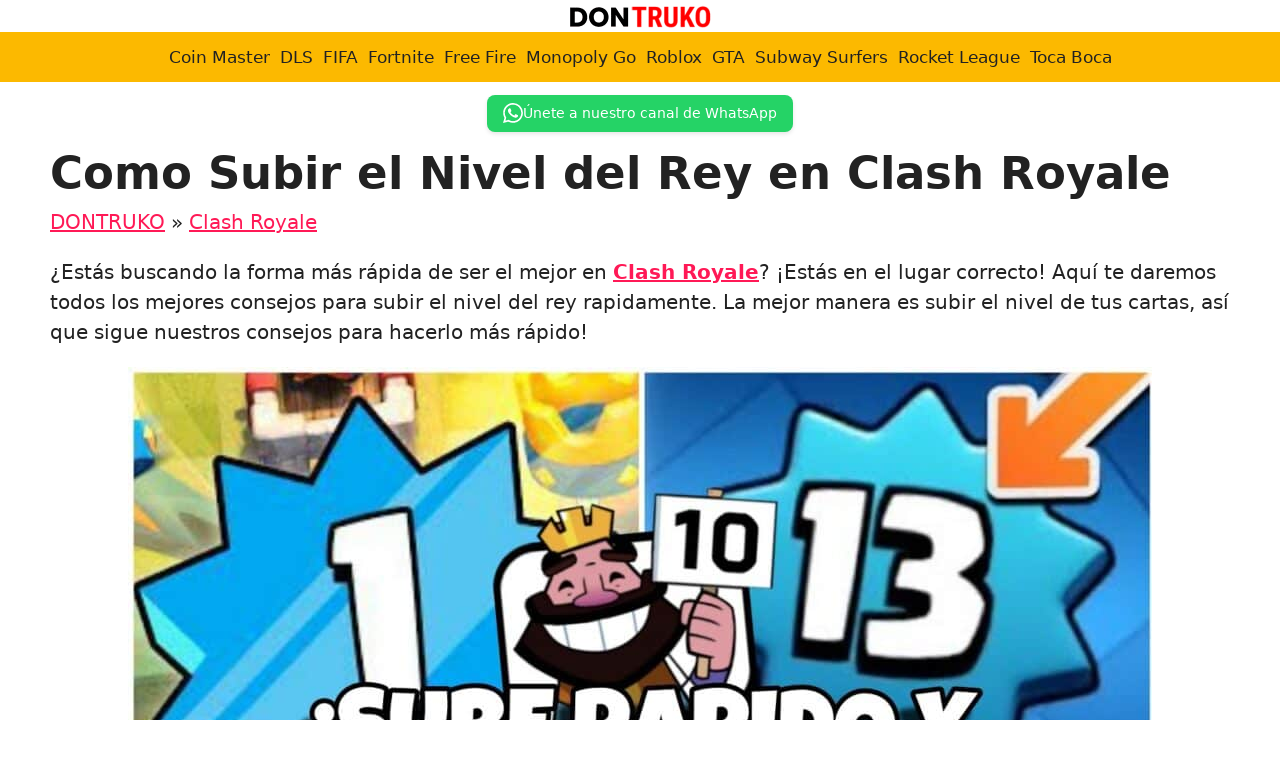

--- FILE ---
content_type: text/html; charset=UTF-8
request_url: https://dontruko.com/clash-royale/como-subir-rapido-el-nivel-del-rey-en-clash-royale/
body_size: 21202
content:
<!DOCTYPE html>
<html lang="es" prefix="og: https://ogp.me/ns#">
<head>
	<meta charset="UTF-8">
	<meta name="uri-translation" content="on" /><link rel="alternate" hreflang="es" href="https://dontruko.com/clash-royale/como-subir-rapido-el-nivel-del-rey-en-clash-royale/" />
<link rel="alternate" hreflang="af" href="https://dontruko.com/af/clash-royale/como-subir-rapido-el-nivel-del-rey-en-clash-royale/" />
<link rel="alternate" hreflang="sq" href="https://dontruko.com/sq/clash-royale/como-subir-rapido-el-nivel-del-rey-en-clash-royale/" />
<link rel="alternate" hreflang="ar" href="https://dontruko.com/ar/clash-royale/como-subir-rapido-el-nivel-del-rey-en-clash-royale/" />
<link rel="alternate" hreflang="hy" href="https://dontruko.com/hy/clash-royale/como-subir-rapido-el-nivel-del-rey-en-clash-royale/" />
<link rel="alternate" hreflang="az" href="https://dontruko.com/az/clash-royale/como-subir-rapido-el-nivel-del-rey-en-clash-royale/" />
<link rel="alternate" hreflang="be" href="https://dontruko.com/be/clash-royale/como-subir-rapido-el-nivel-del-rey-en-clash-royale/" />
<link rel="alternate" hreflang="bn" href="https://dontruko.com/bn/clash-royale/como-subir-rapido-el-nivel-del-rey-en-clash-royale/" />
<link rel="alternate" hreflang="bs" href="https://dontruko.com/bs/clash-royale/como-subir-rapido-el-nivel-del-rey-en-clash-royale/" />
<link rel="alternate" hreflang="bg" href="https://dontruko.com/bg/clash-royale/como-subir-rapido-el-nivel-del-rey-en-clash-royale/" />
<link rel="alternate" hreflang="ca" href="https://dontruko.com/ca/clash-royale/como-subir-rapido-el-nivel-del-rey-en-clash-royale/" />
<link rel="alternate" hreflang="zh-CN" href="https://dontruko.com/zh-CN/clash-royale/como-subir-rapido-el-nivel-del-rey-en-clash-royale/" />
<link rel="alternate" hreflang="zh-TW" href="https://dontruko.com/zh-TW/clash-royale/como-subir-rapido-el-nivel-del-rey-en-clash-royale/" />
<link rel="alternate" hreflang="hr" href="https://dontruko.com/hr/clash-royale/como-subir-rapido-el-nivel-del-rey-en-clash-royale/" />
<link rel="alternate" hreflang="cs" href="https://dontruko.com/cs/clash-royale/como-subir-rapido-el-nivel-del-rey-en-clash-royale/" />
<link rel="alternate" hreflang="da" href="https://dontruko.com/da/clash-royale/como-subir-rapido-el-nivel-del-rey-en-clash-royale/" />
<link rel="alternate" hreflang="nl" href="https://dontruko.com/nl/clash-royale/como-subir-rapido-el-nivel-del-rey-en-clash-royale/" />
<link rel="alternate" hreflang="en" href="https://dontruko.com/en/clash-royale/como-subir-rapido-el-nivel-del-rey-en-clash-royale/" />
<link rel="alternate" hreflang="eo" href="https://dontruko.com/eo/clash-royale/como-subir-rapido-el-nivel-del-rey-en-clash-royale/" />
<link rel="alternate" hreflang="et" href="https://dontruko.com/et/clash-royale/como-subir-rapido-el-nivel-del-rey-en-clash-royale/" />
<link rel="alternate" hreflang="tl" href="https://dontruko.com/tl/clash-royale/como-subir-rapido-el-nivel-del-rey-en-clash-royale/" />
<link rel="alternate" hreflang="fi" href="https://dontruko.com/fi/clash-royale/como-subir-rapido-el-nivel-del-rey-en-clash-royale/" />
<link rel="alternate" hreflang="fr" href="https://dontruko.com/fr/clash-royale/como-subir-rapido-el-nivel-del-rey-en-clash-royale/" />
<link rel="alternate" hreflang="ka" href="https://dontruko.com/ka/clash-royale/como-subir-rapido-el-nivel-del-rey-en-clash-royale/" />
<link rel="alternate" hreflang="de" href="https://dontruko.com/de/clash-royale/como-subir-rapido-el-nivel-del-rey-en-clash-royale/" />
<link rel="alternate" hreflang="el" href="https://dontruko.com/el/clash-royale/como-subir-rapido-el-nivel-del-rey-en-clash-royale/" />
<link rel="alternate" hreflang="gu" href="https://dontruko.com/gu/clash-royale/como-subir-rapido-el-nivel-del-rey-en-clash-royale/" />
<link rel="alternate" hreflang="he" href="https://dontruko.com/iw/clash-royale/como-subir-rapido-el-nivel-del-rey-en-clash-royale/" />
<link rel="alternate" hreflang="hi" href="https://dontruko.com/hi/clash-royale/como-subir-rapido-el-nivel-del-rey-en-clash-royale/" />
<link rel="alternate" hreflang="hu" href="https://dontruko.com/hu/clash-royale/como-subir-rapido-el-nivel-del-rey-en-clash-royale/" />
<link rel="alternate" hreflang="is" href="https://dontruko.com/is/clash-royale/como-subir-rapido-el-nivel-del-rey-en-clash-royale/" />
<link rel="alternate" hreflang="id" href="https://dontruko.com/id/clash-royale/como-subir-rapido-el-nivel-del-rey-en-clash-royale/" />
<link rel="alternate" hreflang="ga" href="https://dontruko.com/ga/clash-royale/como-subir-rapido-el-nivel-del-rey-en-clash-royale/" />
<link rel="alternate" hreflang="it" href="https://dontruko.com/it/clash-royale/como-subir-rapido-el-nivel-del-rey-en-clash-royale/" />
<link rel="alternate" hreflang="ja" href="https://dontruko.com/ja/clash-royale/como-subir-rapido-el-nivel-del-rey-en-clash-royale/" />
<link rel="alternate" hreflang="km" href="https://dontruko.com/km/clash-royale/como-subir-rapido-el-nivel-del-rey-en-clash-royale/" />
<link rel="alternate" hreflang="ko" href="https://dontruko.com/ko/clash-royale/como-subir-rapido-el-nivel-del-rey-en-clash-royale/" />
<link rel="alternate" hreflang="lo" href="https://dontruko.com/lo/clash-royale/como-subir-rapido-el-nivel-del-rey-en-clash-royale/" />
<link rel="alternate" hreflang="lt" href="https://dontruko.com/lt/clash-royale/como-subir-rapido-el-nivel-del-rey-en-clash-royale/" />
<link rel="alternate" hreflang="lb" href="https://dontruko.com/lb/clash-royale/como-subir-rapido-el-nivel-del-rey-en-clash-royale/" />
<link rel="alternate" hreflang="ms" href="https://dontruko.com/ms/clash-royale/como-subir-rapido-el-nivel-del-rey-en-clash-royale/" />
<link rel="alternate" hreflang="mt" href="https://dontruko.com/mt/clash-royale/como-subir-rapido-el-nivel-del-rey-en-clash-royale/" />
<link rel="alternate" hreflang="mi" href="https://dontruko.com/mi/clash-royale/como-subir-rapido-el-nivel-del-rey-en-clash-royale/" />
<link rel="alternate" hreflang="mr" href="https://dontruko.com/mr/clash-royale/como-subir-rapido-el-nivel-del-rey-en-clash-royale/" />
<link rel="alternate" hreflang="no" href="https://dontruko.com/no/clash-royale/como-subir-rapido-el-nivel-del-rey-en-clash-royale/" />
<link rel="alternate" hreflang="fa" href="https://dontruko.com/fa/clash-royale/como-subir-rapido-el-nivel-del-rey-en-clash-royale/" />
<link rel="alternate" hreflang="pl" href="https://dontruko.com/pl/clash-royale/como-subir-rapido-el-nivel-del-rey-en-clash-royale/" />
<link rel="alternate" hreflang="pt" href="https://dontruko.com/pt/clash-royale/como-subir-rapido-el-nivel-del-rey-en-clash-royale/" />
<link rel="alternate" hreflang="ro" href="https://dontruko.com/ro/clash-royale/como-subir-rapido-el-nivel-del-rey-en-clash-royale/" />
<link rel="alternate" hreflang="ru" href="https://dontruko.com/ru/clash-royale/como-subir-rapido-el-nivel-del-rey-en-clash-royale/" />
<link rel="alternate" hreflang="sr" href="https://dontruko.com/sr/clash-royale/como-subir-rapido-el-nivel-del-rey-en-clash-royale/" />
<link rel="alternate" hreflang="sk" href="https://dontruko.com/sk/clash-royale/como-subir-rapido-el-nivel-del-rey-en-clash-royale/" />
<link rel="alternate" hreflang="sl" href="https://dontruko.com/sl/clash-royale/como-subir-rapido-el-nivel-del-rey-en-clash-royale/" />
<link rel="alternate" hreflang="sv" href="https://dontruko.com/sv/clash-royale/como-subir-rapido-el-nivel-del-rey-en-clash-royale/" />
<link rel="alternate" hreflang="ta" href="https://dontruko.com/ta/clash-royale/como-subir-rapido-el-nivel-del-rey-en-clash-royale/" />
<link rel="alternate" hreflang="te" href="https://dontruko.com/te/clash-royale/como-subir-rapido-el-nivel-del-rey-en-clash-royale/" />
<link rel="alternate" hreflang="th" href="https://dontruko.com/th/clash-royale/como-subir-rapido-el-nivel-del-rey-en-clash-royale/" />
<link rel="alternate" hreflang="tr" href="https://dontruko.com/tr/clash-royale/como-subir-rapido-el-nivel-del-rey-en-clash-royale/" />
<link rel="alternate" hreflang="uk" href="https://dontruko.com/uk/clash-royale/como-subir-rapido-el-nivel-del-rey-en-clash-royale/" />
<link rel="alternate" hreflang="uz" href="https://dontruko.com/uz/clash-royale/como-subir-rapido-el-nivel-del-rey-en-clash-royale/" />
<link rel="alternate" hreflang="vi" href="https://dontruko.com/vi/clash-royale/como-subir-rapido-el-nivel-del-rey-en-clash-royale/" />
<link rel='preconnect' href='dontruko.b-cdn.net' >

<link rel='dns-prefetch' href='//www.google-analytics.com'>

<link rel='dns-prefetch' href='//wwfacebook.com'>
<link rel='dns-prefetch' href='//cloudflare.com'>
<link rel='dns-prefetch' href='//pagead2.googlesyndication.com'>
<link rel='dns-prefetch' href='//adservice.google.com'>
<link rel='dns-prefetch' href='//adservice.google.ca'>
<link rel='dns-prefetch' href='//googleads.g.doubleclick.net'>
<link rel='dns-prefetch' href='//tpc.googlesyndication.com'>
<link rel='dns-prefetch' href='//stats.g.doubleclick.net'>
<link rel='dns-prefetch' href='//cm.g.doubleclick.net'>
<meta name="viewport" content="width=device-width, initial-scale=1">
<!-- Optimización para motores de búsqueda de Rank Math -  https://rankmath.com/ -->
<title>▷ Como Subir el Nivel del Rey en Clash Royale 2025 ❤️ DONTRUKO</title>
<meta name="description" content="Aprende cómo subir el nivel del Rey en Clash Royale con nuestros consejos y trucos. Maximiza tu poder en el juego de estrategia."/>
<meta name="robots" content="follow, index, max-snippet:-1, max-video-preview:-1, max-image-preview:large"/>
<link rel="canonical" href="https://dontruko.com/clash-royale/como-subir-rapido-el-nivel-del-rey-en-clash-royale/" />
<meta property="og:locale" content="es_ES" />
<meta property="og:type" content="article" />
<meta property="og:title" content="▷ Como Subir el Nivel del Rey en Clash Royale 2025 ❤️ DONTRUKO" />
<meta property="og:description" content="Aprende cómo subir el nivel del Rey en Clash Royale con nuestros consejos y trucos. Maximiza tu poder en el juego de estrategia." />
<meta property="og:url" content="https://dontruko.com/clash-royale/como-subir-rapido-el-nivel-del-rey-en-clash-royale/" />
<meta property="og:site_name" content="DONTRUKO" />
<meta property="article:section" content="Clash Royale" />
<meta property="og:image" content="https://dontruko.com/wp-content/uploads/Como-Subir-Rápido-el-Nivel-del-Rey-en-Clash-Royale.jpeg" />
<meta property="og:image:secure_url" content="https://dontruko.com/wp-content/uploads/Como-Subir-Rápido-el-Nivel-del-Rey-en-Clash-Royale.jpeg" />
<meta property="og:image:width" content="1280" />
<meta property="og:image:height" content="720" />
<meta property="og:image:alt" content="Como Subir Rápido el Nivel del Rey en Clash Royale" />
<meta property="og:image:type" content="image/jpeg" />
<meta property="article:published_time" content="2024-02-25T09:52:24+02:00" />
<meta name="twitter:card" content="summary_large_image" />
<meta name="twitter:title" content="▷ Como Subir el Nivel del Rey en Clash Royale 2025 ❤️ DONTRUKO" />
<meta name="twitter:description" content="Aprende cómo subir el nivel del Rey en Clash Royale con nuestros consejos y trucos. Maximiza tu poder en el juego de estrategia." />
<meta name="twitter:site" content="@bawntor" />
<meta name="twitter:creator" content="@bawntor" />
<meta name="twitter:image" content="https://dontruko.com/wp-content/uploads/Como-Subir-Rápido-el-Nivel-del-Rey-en-Clash-Royale.jpeg" />
<meta name="twitter:label1" content="Escrito por" />
<meta name="twitter:data1" content="Pedro" />
<meta name="twitter:label2" content="Tiempo de lectura" />
<meta name="twitter:data2" content="3 minutos" />
<script type="application/ld+json" class="rank-math-schema">{"@context":"https://schema.org","@graph":[{"@type":["NewsMediaOrganization","Organization"],"@id":"https://dontruko.com/#organization","name":"DONTRUKO","url":"https://dontruko.com","sameAs":["https://twitter.com/bawntor"],"logo":{"@type":"ImageObject","@id":"https://dontruko.com/#logo","url":"https://dontruko.com/wp-content/uploads/cropped-Dontruko-logo-3.png","contentUrl":"https://dontruko.com/wp-content/uploads/cropped-Dontruko-logo-3.png","caption":"DONTRUKO","inLanguage":"es","width":"300","height":"60"}},{"@type":"WebSite","@id":"https://dontruko.com/#website","url":"https://dontruko.com","name":"DONTRUKO","publisher":{"@id":"https://dontruko.com/#organization"},"inLanguage":"es"},{"@type":"ImageObject","@id":"https://dontruko.com/wp-content/uploads/Como-Subir-Ra\u0301pido-el-Nivel-del-Rey-en-Clash-Royale.jpeg","url":"https://dontruko.com/wp-content/uploads/Como-Subir-Ra\u0301pido-el-Nivel-del-Rey-en-Clash-Royale.jpeg","width":"1280","height":"720","caption":"Como Subir R\u00e1pido el Nivel del Rey en Clash Royale","inLanguage":"es"},{"@type":"BreadcrumbList","@id":"https://dontruko.com/clash-royale/como-subir-rapido-el-nivel-del-rey-en-clash-royale/#breadcrumb","itemListElement":[{"@type":"ListItem","position":"1","item":{"@id":"https://dontruko.com","name":"DONTRUKO"}},{"@type":"ListItem","position":"2","item":{"@id":"https://dontruko.com/clash-royale/","name":"Clash Royale"}},{"@type":"ListItem","position":"3","item":{"@id":"https://dontruko.com/clash-royale/como-subir-rapido-el-nivel-del-rey-en-clash-royale/","name":"Como Subir el Nivel del Rey en Clash Royale"}}]},{"@type":"WebPage","@id":"https://dontruko.com/clash-royale/como-subir-rapido-el-nivel-del-rey-en-clash-royale/#webpage","url":"https://dontruko.com/clash-royale/como-subir-rapido-el-nivel-del-rey-en-clash-royale/","name":"\u25b7 Como Subir el Nivel del Rey en Clash Royale 2025 \u2764\ufe0f DONTRUKO","datePublished":"2024-02-25T09:52:24+02:00","dateModified":"2024-02-25T09:52:24+02:00","isPartOf":{"@id":"https://dontruko.com/#website"},"primaryImageOfPage":{"@id":"https://dontruko.com/wp-content/uploads/Como-Subir-Ra\u0301pido-el-Nivel-del-Rey-en-Clash-Royale.jpeg"},"inLanguage":"es","breadcrumb":{"@id":"https://dontruko.com/clash-royale/como-subir-rapido-el-nivel-del-rey-en-clash-royale/#breadcrumb"}},{"@type":"Person","@id":"https://dontruko.com/clash-royale/como-subir-rapido-el-nivel-del-rey-en-clash-royale/#author","name":"Pedro","image":{"@type":"ImageObject","@id":"https://secure.gravatar.com/avatar/d205ab249737f41774bbe4d16010ed84c3f2365dd65d4699dbf0f6d1d8290488?s=96&amp;d=mm&amp;r=g","url":"https://secure.gravatar.com/avatar/d205ab249737f41774bbe4d16010ed84c3f2365dd65d4699dbf0f6d1d8290488?s=96&amp;d=mm&amp;r=g","caption":"Pedro","inLanguage":"es"},"worksFor":{"@id":"https://dontruko.com/#organization"}},{"@type":"BlogPosting","headline":"\u25b7 Como Subir el Nivel del Rey en Clash Royale 2025 \u2764\ufe0f DONTRUKO","datePublished":"2024-02-25T09:52:24+02:00","dateModified":"2024-02-25T09:52:24+02:00","articleSection":"Clash Royale","author":{"@id":"https://dontruko.com/clash-royale/como-subir-rapido-el-nivel-del-rey-en-clash-royale/#author","name":"Pedro"},"publisher":{"@id":"https://dontruko.com/#organization"},"description":"Aprende c\u00f3mo subir el nivel del Rey en Clash Royale con nuestros consejos y trucos. Maximiza tu poder en el juego de estrategia.","name":"\u25b7 Como Subir el Nivel del Rey en Clash Royale 2025 \u2764\ufe0f DONTRUKO","@id":"https://dontruko.com/clash-royale/como-subir-rapido-el-nivel-del-rey-en-clash-royale/#richSnippet","isPartOf":{"@id":"https://dontruko.com/clash-royale/como-subir-rapido-el-nivel-del-rey-en-clash-royale/#webpage"},"image":{"@id":"https://dontruko.com/wp-content/uploads/Como-Subir-Ra\u0301pido-el-Nivel-del-Rey-en-Clash-Royale.jpeg"},"inLanguage":"es","mainEntityOfPage":{"@id":"https://dontruko.com/clash-royale/como-subir-rapido-el-nivel-del-rey-en-clash-royale/#webpage"}}]}</script>
<!-- /Plugin Rank Math WordPress SEO -->

<style id='wp-img-auto-sizes-contain-inline-css'>
img:is([sizes=auto i],[sizes^="auto," i]){contain-intrinsic-size:3000px 1500px}
/*# sourceURL=wp-img-auto-sizes-contain-inline-css */
</style>
<style id='wp-emoji-styles-inline-css'>

	img.wp-smiley, img.emoji {
		display: inline !important;
		border: none !important;
		box-shadow: none !important;
		height: 1em !important;
		width: 1em !important;
		margin: 0 0.07em !important;
		vertical-align: -0.1em !important;
		background: none !important;
		padding: 0 !important;
	}
/*# sourceURL=wp-emoji-styles-inline-css */
</style>
<style id='wp-block-library-inline-css'>
:root{--wp-block-synced-color:#7a00df;--wp-block-synced-color--rgb:122,0,223;--wp-bound-block-color:var(--wp-block-synced-color);--wp-editor-canvas-background:#ddd;--wp-admin-theme-color:#007cba;--wp-admin-theme-color--rgb:0,124,186;--wp-admin-theme-color-darker-10:#006ba1;--wp-admin-theme-color-darker-10--rgb:0,107,160.5;--wp-admin-theme-color-darker-20:#005a87;--wp-admin-theme-color-darker-20--rgb:0,90,135;--wp-admin-border-width-focus:2px}@media (min-resolution:192dpi){:root{--wp-admin-border-width-focus:1.5px}}.wp-element-button{cursor:pointer}:root .has-very-light-gray-background-color{background-color:#eee}:root .has-very-dark-gray-background-color{background-color:#313131}:root .has-very-light-gray-color{color:#eee}:root .has-very-dark-gray-color{color:#313131}:root .has-vivid-green-cyan-to-vivid-cyan-blue-gradient-background{background:linear-gradient(135deg,#00d084,#0693e3)}:root .has-purple-crush-gradient-background{background:linear-gradient(135deg,#34e2e4,#4721fb 50%,#ab1dfe)}:root .has-hazy-dawn-gradient-background{background:linear-gradient(135deg,#faaca8,#dad0ec)}:root .has-subdued-olive-gradient-background{background:linear-gradient(135deg,#fafae1,#67a671)}:root .has-atomic-cream-gradient-background{background:linear-gradient(135deg,#fdd79a,#004a59)}:root .has-nightshade-gradient-background{background:linear-gradient(135deg,#330968,#31cdcf)}:root .has-midnight-gradient-background{background:linear-gradient(135deg,#020381,#2874fc)}:root{--wp--preset--font-size--normal:16px;--wp--preset--font-size--huge:42px}.has-regular-font-size{font-size:1em}.has-larger-font-size{font-size:2.625em}.has-normal-font-size{font-size:var(--wp--preset--font-size--normal)}.has-huge-font-size{font-size:var(--wp--preset--font-size--huge)}.has-text-align-center{text-align:center}.has-text-align-left{text-align:left}.has-text-align-right{text-align:right}.has-fit-text{white-space:nowrap!important}#end-resizable-editor-section{display:none}.aligncenter{clear:both}.items-justified-left{justify-content:flex-start}.items-justified-center{justify-content:center}.items-justified-right{justify-content:flex-end}.items-justified-space-between{justify-content:space-between}.screen-reader-text{border:0;clip-path:inset(50%);height:1px;margin:-1px;overflow:hidden;padding:0;position:absolute;width:1px;word-wrap:normal!important}.screen-reader-text:focus{background-color:#ddd;clip-path:none;color:#444;display:block;font-size:1em;height:auto;left:5px;line-height:normal;padding:15px 23px 14px;text-decoration:none;top:5px;width:auto;z-index:100000}html :where(.has-border-color){border-style:solid}html :where([style*=border-top-color]){border-top-style:solid}html :where([style*=border-right-color]){border-right-style:solid}html :where([style*=border-bottom-color]){border-bottom-style:solid}html :where([style*=border-left-color]){border-left-style:solid}html :where([style*=border-width]){border-style:solid}html :where([style*=border-top-width]){border-top-style:solid}html :where([style*=border-right-width]){border-right-style:solid}html :where([style*=border-bottom-width]){border-bottom-style:solid}html :where([style*=border-left-width]){border-left-style:solid}html :where(img[class*=wp-image-]){height:auto;max-width:100%}:where(figure){margin:0 0 1em}html :where(.is-position-sticky){--wp-admin--admin-bar--position-offset:var(--wp-admin--admin-bar--height,0px)}@media screen and (max-width:600px){html :where(.is-position-sticky){--wp-admin--admin-bar--position-offset:0px}}

/*# sourceURL=wp-block-library-inline-css */
</style><style id='wp-block-heading-inline-css'>
h1:where(.wp-block-heading).has-background,h2:where(.wp-block-heading).has-background,h3:where(.wp-block-heading).has-background,h4:where(.wp-block-heading).has-background,h5:where(.wp-block-heading).has-background,h6:where(.wp-block-heading).has-background{padding:1.25em 2.375em}h1.has-text-align-left[style*=writing-mode]:where([style*=vertical-lr]),h1.has-text-align-right[style*=writing-mode]:where([style*=vertical-rl]),h2.has-text-align-left[style*=writing-mode]:where([style*=vertical-lr]),h2.has-text-align-right[style*=writing-mode]:where([style*=vertical-rl]),h3.has-text-align-left[style*=writing-mode]:where([style*=vertical-lr]),h3.has-text-align-right[style*=writing-mode]:where([style*=vertical-rl]),h4.has-text-align-left[style*=writing-mode]:where([style*=vertical-lr]),h4.has-text-align-right[style*=writing-mode]:where([style*=vertical-rl]),h5.has-text-align-left[style*=writing-mode]:where([style*=vertical-lr]),h5.has-text-align-right[style*=writing-mode]:where([style*=vertical-rl]),h6.has-text-align-left[style*=writing-mode]:where([style*=vertical-lr]),h6.has-text-align-right[style*=writing-mode]:where([style*=vertical-rl]){rotate:180deg}
/*# sourceURL=https://dontruko.com/wp-includes/blocks/heading/style.min.css */
</style>
<style id='wp-block-image-inline-css'>
.wp-block-image>a,.wp-block-image>figure>a{display:inline-block}.wp-block-image img{box-sizing:border-box;height:auto;max-width:100%;vertical-align:bottom}@media not (prefers-reduced-motion){.wp-block-image img.hide{visibility:hidden}.wp-block-image img.show{animation:show-content-image .4s}}.wp-block-image[style*=border-radius] img,.wp-block-image[style*=border-radius]>a{border-radius:inherit}.wp-block-image.has-custom-border img{box-sizing:border-box}.wp-block-image.aligncenter{text-align:center}.wp-block-image.alignfull>a,.wp-block-image.alignwide>a{width:100%}.wp-block-image.alignfull img,.wp-block-image.alignwide img{height:auto;width:100%}.wp-block-image .aligncenter,.wp-block-image .alignleft,.wp-block-image .alignright,.wp-block-image.aligncenter,.wp-block-image.alignleft,.wp-block-image.alignright{display:table}.wp-block-image .aligncenter>figcaption,.wp-block-image .alignleft>figcaption,.wp-block-image .alignright>figcaption,.wp-block-image.aligncenter>figcaption,.wp-block-image.alignleft>figcaption,.wp-block-image.alignright>figcaption{caption-side:bottom;display:table-caption}.wp-block-image .alignleft{float:left;margin:.5em 1em .5em 0}.wp-block-image .alignright{float:right;margin:.5em 0 .5em 1em}.wp-block-image .aligncenter{margin-left:auto;margin-right:auto}.wp-block-image :where(figcaption){margin-bottom:1em;margin-top:.5em}.wp-block-image.is-style-circle-mask img{border-radius:9999px}@supports ((-webkit-mask-image:none) or (mask-image:none)) or (-webkit-mask-image:none){.wp-block-image.is-style-circle-mask img{border-radius:0;-webkit-mask-image:url('data:image/svg+xml;utf8,<svg viewBox="0 0 100 100" xmlns="http://www.w3.org/2000/svg"><circle cx="50" cy="50" r="50"/></svg>');mask-image:url('data:image/svg+xml;utf8,<svg viewBox="0 0 100 100" xmlns="http://www.w3.org/2000/svg"><circle cx="50" cy="50" r="50"/></svg>');mask-mode:alpha;-webkit-mask-position:center;mask-position:center;-webkit-mask-repeat:no-repeat;mask-repeat:no-repeat;-webkit-mask-size:contain;mask-size:contain}}:root :where(.wp-block-image.is-style-rounded img,.wp-block-image .is-style-rounded img){border-radius:9999px}.wp-block-image figure{margin:0}.wp-lightbox-container{display:flex;flex-direction:column;position:relative}.wp-lightbox-container img{cursor:zoom-in}.wp-lightbox-container img:hover+button{opacity:1}.wp-lightbox-container button{align-items:center;backdrop-filter:blur(16px) saturate(180%);background-color:#5a5a5a40;border:none;border-radius:4px;cursor:zoom-in;display:flex;height:20px;justify-content:center;opacity:0;padding:0;position:absolute;right:16px;text-align:center;top:16px;width:20px;z-index:100}@media not (prefers-reduced-motion){.wp-lightbox-container button{transition:opacity .2s ease}}.wp-lightbox-container button:focus-visible{outline:3px auto #5a5a5a40;outline:3px auto -webkit-focus-ring-color;outline-offset:3px}.wp-lightbox-container button:hover{cursor:pointer;opacity:1}.wp-lightbox-container button:focus{opacity:1}.wp-lightbox-container button:focus,.wp-lightbox-container button:hover,.wp-lightbox-container button:not(:hover):not(:active):not(.has-background){background-color:#5a5a5a40;border:none}.wp-lightbox-overlay{box-sizing:border-box;cursor:zoom-out;height:100vh;left:0;overflow:hidden;position:fixed;top:0;visibility:hidden;width:100%;z-index:100000}.wp-lightbox-overlay .close-button{align-items:center;cursor:pointer;display:flex;justify-content:center;min-height:40px;min-width:40px;padding:0;position:absolute;right:calc(env(safe-area-inset-right) + 16px);top:calc(env(safe-area-inset-top) + 16px);z-index:5000000}.wp-lightbox-overlay .close-button:focus,.wp-lightbox-overlay .close-button:hover,.wp-lightbox-overlay .close-button:not(:hover):not(:active):not(.has-background){background:none;border:none}.wp-lightbox-overlay .lightbox-image-container{height:var(--wp--lightbox-container-height);left:50%;overflow:hidden;position:absolute;top:50%;transform:translate(-50%,-50%);transform-origin:top left;width:var(--wp--lightbox-container-width);z-index:9999999999}.wp-lightbox-overlay .wp-block-image{align-items:center;box-sizing:border-box;display:flex;height:100%;justify-content:center;margin:0;position:relative;transform-origin:0 0;width:100%;z-index:3000000}.wp-lightbox-overlay .wp-block-image img{height:var(--wp--lightbox-image-height);min-height:var(--wp--lightbox-image-height);min-width:var(--wp--lightbox-image-width);width:var(--wp--lightbox-image-width)}.wp-lightbox-overlay .wp-block-image figcaption{display:none}.wp-lightbox-overlay button{background:none;border:none}.wp-lightbox-overlay .scrim{background-color:#fff;height:100%;opacity:.9;position:absolute;width:100%;z-index:2000000}.wp-lightbox-overlay.active{visibility:visible}@media not (prefers-reduced-motion){.wp-lightbox-overlay.active{animation:turn-on-visibility .25s both}.wp-lightbox-overlay.active img{animation:turn-on-visibility .35s both}.wp-lightbox-overlay.show-closing-animation:not(.active){animation:turn-off-visibility .35s both}.wp-lightbox-overlay.show-closing-animation:not(.active) img{animation:turn-off-visibility .25s both}.wp-lightbox-overlay.zoom.active{animation:none;opacity:1;visibility:visible}.wp-lightbox-overlay.zoom.active .lightbox-image-container{animation:lightbox-zoom-in .4s}.wp-lightbox-overlay.zoom.active .lightbox-image-container img{animation:none}.wp-lightbox-overlay.zoom.active .scrim{animation:turn-on-visibility .4s forwards}.wp-lightbox-overlay.zoom.show-closing-animation:not(.active){animation:none}.wp-lightbox-overlay.zoom.show-closing-animation:not(.active) .lightbox-image-container{animation:lightbox-zoom-out .4s}.wp-lightbox-overlay.zoom.show-closing-animation:not(.active) .lightbox-image-container img{animation:none}.wp-lightbox-overlay.zoom.show-closing-animation:not(.active) .scrim{animation:turn-off-visibility .4s forwards}}@keyframes show-content-image{0%{visibility:hidden}99%{visibility:hidden}to{visibility:visible}}@keyframes turn-on-visibility{0%{opacity:0}to{opacity:1}}@keyframes turn-off-visibility{0%{opacity:1;visibility:visible}99%{opacity:0;visibility:visible}to{opacity:0;visibility:hidden}}@keyframes lightbox-zoom-in{0%{transform:translate(calc((-100vw + var(--wp--lightbox-scrollbar-width))/2 + var(--wp--lightbox-initial-left-position)),calc(-50vh + var(--wp--lightbox-initial-top-position))) scale(var(--wp--lightbox-scale))}to{transform:translate(-50%,-50%) scale(1)}}@keyframes lightbox-zoom-out{0%{transform:translate(-50%,-50%) scale(1);visibility:visible}99%{visibility:visible}to{transform:translate(calc((-100vw + var(--wp--lightbox-scrollbar-width))/2 + var(--wp--lightbox-initial-left-position)),calc(-50vh + var(--wp--lightbox-initial-top-position))) scale(var(--wp--lightbox-scale));visibility:hidden}}
/*# sourceURL=https://dontruko.com/wp-includes/blocks/image/style.min.css */
</style>
<style id='wp-block-list-inline-css'>
ol,ul{box-sizing:border-box}:root :where(.wp-block-list.has-background){padding:1.25em 2.375em}
/*# sourceURL=https://dontruko.com/wp-includes/blocks/list/style.min.css */
</style>
<style id='wp-block-paragraph-inline-css'>
.is-small-text{font-size:.875em}.is-regular-text{font-size:1em}.is-large-text{font-size:2.25em}.is-larger-text{font-size:3em}.has-drop-cap:not(:focus):first-letter{float:left;font-size:8.4em;font-style:normal;font-weight:100;line-height:.68;margin:.05em .1em 0 0;text-transform:uppercase}body.rtl .has-drop-cap:not(:focus):first-letter{float:none;margin-left:.1em}p.has-drop-cap.has-background{overflow:hidden}:root :where(p.has-background){padding:1.25em 2.375em}:where(p.has-text-color:not(.has-link-color)) a{color:inherit}p.has-text-align-left[style*="writing-mode:vertical-lr"],p.has-text-align-right[style*="writing-mode:vertical-rl"]{rotate:180deg}
/*# sourceURL=https://dontruko.com/wp-includes/blocks/paragraph/style.min.css */
</style>
<style id='global-styles-inline-css'>
:root{--wp--preset--aspect-ratio--square: 1;--wp--preset--aspect-ratio--4-3: 4/3;--wp--preset--aspect-ratio--3-4: 3/4;--wp--preset--aspect-ratio--3-2: 3/2;--wp--preset--aspect-ratio--2-3: 2/3;--wp--preset--aspect-ratio--16-9: 16/9;--wp--preset--aspect-ratio--9-16: 9/16;--wp--preset--color--black: #000000;--wp--preset--color--cyan-bluish-gray: #abb8c3;--wp--preset--color--white: #ffffff;--wp--preset--color--pale-pink: #f78da7;--wp--preset--color--vivid-red: #cf2e2e;--wp--preset--color--luminous-vivid-orange: #ff6900;--wp--preset--color--luminous-vivid-amber: #fcb900;--wp--preset--color--light-green-cyan: #7bdcb5;--wp--preset--color--vivid-green-cyan: #00d084;--wp--preset--color--pale-cyan-blue: #8ed1fc;--wp--preset--color--vivid-cyan-blue: #0693e3;--wp--preset--color--vivid-purple: #9b51e0;--wp--preset--color--contrast: var(--contrast);--wp--preset--color--contrast-2: var(--contrast-2);--wp--preset--color--contrast-3: var(--contrast-3);--wp--preset--color--base: var(--base);--wp--preset--color--base-2: var(--base-2);--wp--preset--color--base-3: var(--base-3);--wp--preset--color--accent: var(--accent);--wp--preset--color--dorado: var(--dorado);--wp--preset--gradient--vivid-cyan-blue-to-vivid-purple: linear-gradient(135deg,rgb(6,147,227) 0%,rgb(155,81,224) 100%);--wp--preset--gradient--light-green-cyan-to-vivid-green-cyan: linear-gradient(135deg,rgb(122,220,180) 0%,rgb(0,208,130) 100%);--wp--preset--gradient--luminous-vivid-amber-to-luminous-vivid-orange: linear-gradient(135deg,rgb(252,185,0) 0%,rgb(255,105,0) 100%);--wp--preset--gradient--luminous-vivid-orange-to-vivid-red: linear-gradient(135deg,rgb(255,105,0) 0%,rgb(207,46,46) 100%);--wp--preset--gradient--very-light-gray-to-cyan-bluish-gray: linear-gradient(135deg,rgb(238,238,238) 0%,rgb(169,184,195) 100%);--wp--preset--gradient--cool-to-warm-spectrum: linear-gradient(135deg,rgb(74,234,220) 0%,rgb(151,120,209) 20%,rgb(207,42,186) 40%,rgb(238,44,130) 60%,rgb(251,105,98) 80%,rgb(254,248,76) 100%);--wp--preset--gradient--blush-light-purple: linear-gradient(135deg,rgb(255,206,236) 0%,rgb(152,150,240) 100%);--wp--preset--gradient--blush-bordeaux: linear-gradient(135deg,rgb(254,205,165) 0%,rgb(254,45,45) 50%,rgb(107,0,62) 100%);--wp--preset--gradient--luminous-dusk: linear-gradient(135deg,rgb(255,203,112) 0%,rgb(199,81,192) 50%,rgb(65,88,208) 100%);--wp--preset--gradient--pale-ocean: linear-gradient(135deg,rgb(255,245,203) 0%,rgb(182,227,212) 50%,rgb(51,167,181) 100%);--wp--preset--gradient--electric-grass: linear-gradient(135deg,rgb(202,248,128) 0%,rgb(113,206,126) 100%);--wp--preset--gradient--midnight: linear-gradient(135deg,rgb(2,3,129) 0%,rgb(40,116,252) 100%);--wp--preset--font-size--small: 13px;--wp--preset--font-size--medium: 20px;--wp--preset--font-size--large: 36px;--wp--preset--font-size--x-large: 42px;--wp--preset--spacing--20: 0.44rem;--wp--preset--spacing--30: 0.67rem;--wp--preset--spacing--40: 1rem;--wp--preset--spacing--50: 1.5rem;--wp--preset--spacing--60: 2.25rem;--wp--preset--spacing--70: 3.38rem;--wp--preset--spacing--80: 5.06rem;--wp--preset--shadow--natural: 6px 6px 9px rgba(0, 0, 0, 0.2);--wp--preset--shadow--deep: 12px 12px 50px rgba(0, 0, 0, 0.4);--wp--preset--shadow--sharp: 6px 6px 0px rgba(0, 0, 0, 0.2);--wp--preset--shadow--outlined: 6px 6px 0px -3px rgb(255, 255, 255), 6px 6px rgb(0, 0, 0);--wp--preset--shadow--crisp: 6px 6px 0px rgb(0, 0, 0);}:where(.is-layout-flex){gap: 0.5em;}:where(.is-layout-grid){gap: 0.5em;}body .is-layout-flex{display: flex;}.is-layout-flex{flex-wrap: wrap;align-items: center;}.is-layout-flex > :is(*, div){margin: 0;}body .is-layout-grid{display: grid;}.is-layout-grid > :is(*, div){margin: 0;}:where(.wp-block-columns.is-layout-flex){gap: 2em;}:where(.wp-block-columns.is-layout-grid){gap: 2em;}:where(.wp-block-post-template.is-layout-flex){gap: 1.25em;}:where(.wp-block-post-template.is-layout-grid){gap: 1.25em;}.has-black-color{color: var(--wp--preset--color--black) !important;}.has-cyan-bluish-gray-color{color: var(--wp--preset--color--cyan-bluish-gray) !important;}.has-white-color{color: var(--wp--preset--color--white) !important;}.has-pale-pink-color{color: var(--wp--preset--color--pale-pink) !important;}.has-vivid-red-color{color: var(--wp--preset--color--vivid-red) !important;}.has-luminous-vivid-orange-color{color: var(--wp--preset--color--luminous-vivid-orange) !important;}.has-luminous-vivid-amber-color{color: var(--wp--preset--color--luminous-vivid-amber) !important;}.has-light-green-cyan-color{color: var(--wp--preset--color--light-green-cyan) !important;}.has-vivid-green-cyan-color{color: var(--wp--preset--color--vivid-green-cyan) !important;}.has-pale-cyan-blue-color{color: var(--wp--preset--color--pale-cyan-blue) !important;}.has-vivid-cyan-blue-color{color: var(--wp--preset--color--vivid-cyan-blue) !important;}.has-vivid-purple-color{color: var(--wp--preset--color--vivid-purple) !important;}.has-black-background-color{background-color: var(--wp--preset--color--black) !important;}.has-cyan-bluish-gray-background-color{background-color: var(--wp--preset--color--cyan-bluish-gray) !important;}.has-white-background-color{background-color: var(--wp--preset--color--white) !important;}.has-pale-pink-background-color{background-color: var(--wp--preset--color--pale-pink) !important;}.has-vivid-red-background-color{background-color: var(--wp--preset--color--vivid-red) !important;}.has-luminous-vivid-orange-background-color{background-color: var(--wp--preset--color--luminous-vivid-orange) !important;}.has-luminous-vivid-amber-background-color{background-color: var(--wp--preset--color--luminous-vivid-amber) !important;}.has-light-green-cyan-background-color{background-color: var(--wp--preset--color--light-green-cyan) !important;}.has-vivid-green-cyan-background-color{background-color: var(--wp--preset--color--vivid-green-cyan) !important;}.has-pale-cyan-blue-background-color{background-color: var(--wp--preset--color--pale-cyan-blue) !important;}.has-vivid-cyan-blue-background-color{background-color: var(--wp--preset--color--vivid-cyan-blue) !important;}.has-vivid-purple-background-color{background-color: var(--wp--preset--color--vivid-purple) !important;}.has-black-border-color{border-color: var(--wp--preset--color--black) !important;}.has-cyan-bluish-gray-border-color{border-color: var(--wp--preset--color--cyan-bluish-gray) !important;}.has-white-border-color{border-color: var(--wp--preset--color--white) !important;}.has-pale-pink-border-color{border-color: var(--wp--preset--color--pale-pink) !important;}.has-vivid-red-border-color{border-color: var(--wp--preset--color--vivid-red) !important;}.has-luminous-vivid-orange-border-color{border-color: var(--wp--preset--color--luminous-vivid-orange) !important;}.has-luminous-vivid-amber-border-color{border-color: var(--wp--preset--color--luminous-vivid-amber) !important;}.has-light-green-cyan-border-color{border-color: var(--wp--preset--color--light-green-cyan) !important;}.has-vivid-green-cyan-border-color{border-color: var(--wp--preset--color--vivid-green-cyan) !important;}.has-pale-cyan-blue-border-color{border-color: var(--wp--preset--color--pale-cyan-blue) !important;}.has-vivid-cyan-blue-border-color{border-color: var(--wp--preset--color--vivid-cyan-blue) !important;}.has-vivid-purple-border-color{border-color: var(--wp--preset--color--vivid-purple) !important;}.has-vivid-cyan-blue-to-vivid-purple-gradient-background{background: var(--wp--preset--gradient--vivid-cyan-blue-to-vivid-purple) !important;}.has-light-green-cyan-to-vivid-green-cyan-gradient-background{background: var(--wp--preset--gradient--light-green-cyan-to-vivid-green-cyan) !important;}.has-luminous-vivid-amber-to-luminous-vivid-orange-gradient-background{background: var(--wp--preset--gradient--luminous-vivid-amber-to-luminous-vivid-orange) !important;}.has-luminous-vivid-orange-to-vivid-red-gradient-background{background: var(--wp--preset--gradient--luminous-vivid-orange-to-vivid-red) !important;}.has-very-light-gray-to-cyan-bluish-gray-gradient-background{background: var(--wp--preset--gradient--very-light-gray-to-cyan-bluish-gray) !important;}.has-cool-to-warm-spectrum-gradient-background{background: var(--wp--preset--gradient--cool-to-warm-spectrum) !important;}.has-blush-light-purple-gradient-background{background: var(--wp--preset--gradient--blush-light-purple) !important;}.has-blush-bordeaux-gradient-background{background: var(--wp--preset--gradient--blush-bordeaux) !important;}.has-luminous-dusk-gradient-background{background: var(--wp--preset--gradient--luminous-dusk) !important;}.has-pale-ocean-gradient-background{background: var(--wp--preset--gradient--pale-ocean) !important;}.has-electric-grass-gradient-background{background: var(--wp--preset--gradient--electric-grass) !important;}.has-midnight-gradient-background{background: var(--wp--preset--gradient--midnight) !important;}.has-small-font-size{font-size: var(--wp--preset--font-size--small) !important;}.has-medium-font-size{font-size: var(--wp--preset--font-size--medium) !important;}.has-large-font-size{font-size: var(--wp--preset--font-size--large) !important;}.has-x-large-font-size{font-size: var(--wp--preset--font-size--x-large) !important;}
/*# sourceURL=global-styles-inline-css */
</style>

<style id='classic-theme-styles-inline-css'>
/*! This file is auto-generated */
.wp-block-button__link{color:#fff;background-color:#32373c;border-radius:9999px;box-shadow:none;text-decoration:none;padding:calc(.667em + 2px) calc(1.333em + 2px);font-size:1.125em}.wp-block-file__button{background:#32373c;color:#fff;text-decoration:none}
/*# sourceURL=/wp-includes/css/classic-themes.min.css */
</style>
<link rel='stylesheet' id='wp-show-posts-css' href='https://dontruko.com/wp-content/plugins/wp-show-posts/css/wp-show-posts-min.css?ver=1.1.6' media='all' />
<link rel='stylesheet' id='cmplz-general-css' href='https://dontruko.com/wp-content/plugins/complianz-gdpr/assets/css/cookieblocker.min.css?ver=1764849830' media='all' />
<link rel='stylesheet' id='ez-toc-css' href='https://dontruko.com/wp-content/plugins/easy-table-of-contents/assets/css/screen.min.css?ver=2.0.78' media='all' />
<style id='ez-toc-inline-css'>
div#ez-toc-container .ez-toc-title {font-size: 120%;}div#ez-toc-container .ez-toc-title {font-weight: 700;}div#ez-toc-container ul li , div#ez-toc-container ul li a {font-size: 95%;}div#ez-toc-container ul li , div#ez-toc-container ul li a {font-weight: 500;}div#ez-toc-container nav ul ul li {font-size: 90%;}div#ez-toc-container {background: #fff;border: 1px solid #ddd;}div#ez-toc-container p.ez-toc-title , #ez-toc-container .ez_toc_custom_title_icon , #ez-toc-container .ez_toc_custom_toc_icon {color: #222222;}div#ez-toc-container ul.ez-toc-list a {color: #428bca;}div#ez-toc-container ul.ez-toc-list a:hover {color: #2a6496;}div#ez-toc-container ul.ez-toc-list a:visited {color: #428bca;}.ez-toc-counter nav ul li a::before {color: ;}.ez-toc-box-title {font-weight: bold; margin-bottom: 10px; text-align: center; text-transform: uppercase; letter-spacing: 1px; color: #666; padding-bottom: 5px;position:absolute;top:-4%;left:5%;background-color: inherit;transition: top 0.3s ease;}.ez-toc-box-title.toc-closed {top:-25%;}
.ez-toc-container-direction {direction: ltr;}.ez-toc-counter ul{counter-reset: item ;}.ez-toc-counter nav ul li a::before {content: counters(item, '.', decimal) '. ';display: inline-block;counter-increment: item;flex-grow: 0;flex-shrink: 0;margin-right: .2em; float: left; }.ez-toc-widget-direction {direction: ltr;}.ez-toc-widget-container ul{counter-reset: item ;}.ez-toc-widget-container nav ul li a::before {content: counters(item, '.', decimal) '. ';display: inline-block;counter-increment: item;flex-grow: 0;flex-shrink: 0;margin-right: .2em; float: left; }
/*# sourceURL=ez-toc-inline-css */
</style>
<link rel='stylesheet' id='generate-widget-areas-css' href='https://dontruko.com/wp-content/themes/generatepress/assets/css/components/widget-areas.min.css?ver=3.6.1' media='all' />
<link rel='stylesheet' id='generate-style-css' href='https://dontruko.com/wp-content/themes/generatepress/assets/css/main.min.css?ver=3.6.1' media='all' />
<style id='generate-style-inline-css'>
.no-featured-image-padding .featured-image {margin-left:-10px;margin-right:-10px;}.post-image-above-header .no-featured-image-padding .inside-article .featured-image {margin-top:-5px;}@media (max-width:768px){.no-featured-image-padding .featured-image {margin-left:-10px;margin-right:-10px;}.post-image-above-header .no-featured-image-padding .inside-article .featured-image {margin-top:-10px;}}
.is-right-sidebar{width:25%;}.is-left-sidebar{width:25%;}.site-content .content-area{width:100%;}@media (max-width: 768px){.main-navigation .menu-toggle,.sidebar-nav-mobile:not(#sticky-placeholder){display:block;}.main-navigation ul,.gen-sidebar-nav,.main-navigation:not(.slideout-navigation):not(.toggled) .main-nav > ul,.has-inline-mobile-toggle #site-navigation .inside-navigation > *:not(.navigation-search):not(.main-nav){display:none;}.nav-align-right .inside-navigation,.nav-align-center .inside-navigation{justify-content:space-between;}}
.dynamic-author-image-rounded{border-radius:100%;}.dynamic-featured-image, .dynamic-author-image{vertical-align:middle;}.one-container.blog .dynamic-content-template:not(:last-child), .one-container.archive .dynamic-content-template:not(:last-child){padding-bottom:0px;}.dynamic-entry-excerpt > p:last-child{margin-bottom:0px;}
/*# sourceURL=generate-style-inline-css */
</style>
<link rel='stylesheet' id='generatepress-dynamic-css' href='https://dontruko.com/wp-content/uploads/generatepress/style.min.css?ver=1764850490' media='all' />
<style id='generateblocks-inline-css'>
p.gb-headline-4bd39e6a{text-align:center;}.gb-grid-wrapper-22458363{display:flex;flex-wrap:wrap;}.gb-grid-wrapper-22458363 > .gb-grid-column{box-sizing:border-box;}.gb-grid-wrapper > .gb-grid-column-affe944c{width:33.33%;}.gb-grid-wrapper > .gb-grid-column-affe944c > .gb-container{display:flex;flex-direction:column;height:100%;}.gb-grid-wrapper > .gb-grid-column-98f11c6c{width:33.33%;}.gb-grid-wrapper > .gb-grid-column-98f11c6c > .gb-container{display:flex;flex-direction:column;height:100%;}.gb-grid-wrapper > .gb-grid-column-93576d02{width:33.33%;}.gb-grid-wrapper > .gb-grid-column-93576d02 > .gb-container{display:flex;flex-direction:column;height:100%;}@media (max-width: 767px) {.gb-grid-wrapper > .gb-grid-column-affe944c{width:100%;}.gb-grid-wrapper > .gb-grid-column-98f11c6c{width:100%;}.gb-grid-wrapper > .gb-grid-column-93576d02{width:100%;}}:root{--gb-container-width:1200px;}.gb-container .wp-block-image img{vertical-align:middle;}.gb-grid-wrapper .wp-block-image{margin-bottom:0;}.gb-highlight{background:none;}.gb-shape{line-height:0;}
/*# sourceURL=generateblocks-inline-css */
</style>
<link rel='stylesheet' id='generate-navigation-branding-css' href='https://dontruko.com/wp-content/plugins/gp-premium/menu-plus/functions/css/navigation-branding-flex.min.css?ver=2.5.5' media='all' />
<style id='generate-navigation-branding-inline-css'>
@media (max-width: 768px){.site-header, #site-navigation, #sticky-navigation{display:none !important;opacity:0.0;}#mobile-header{display:block !important;width:100% !important;}#mobile-header .main-nav > ul{display:none;}#mobile-header.toggled .main-nav > ul, #mobile-header .menu-toggle, #mobile-header .mobile-bar-items{display:block;}#mobile-header .main-nav{-ms-flex:0 0 100%;flex:0 0 100%;-webkit-box-ordinal-group:5;-ms-flex-order:4;order:4;}}.main-navigation.has-branding .inside-navigation.grid-container, .main-navigation.has-branding.grid-container .inside-navigation:not(.grid-container){padding:0px 10px 0px 10px;}.main-navigation.has-branding:not(.grid-container) .inside-navigation:not(.grid-container) .navigation-branding{margin-left:10px;}.navigation-branding img, .site-logo.mobile-header-logo img{height:50px;width:auto;}.navigation-branding .main-title{line-height:50px;}@media (max-width: 768px){.main-navigation.has-branding.nav-align-center .menu-bar-items, .main-navigation.has-sticky-branding.navigation-stick.nav-align-center .menu-bar-items{margin-left:auto;}.navigation-branding{margin-right:auto;margin-left:10px;}.navigation-branding .main-title, .mobile-header-navigation .site-logo{margin-left:10px;}.main-navigation.has-branding .inside-navigation.grid-container{padding:0px;}.navigation-branding img, .site-logo.mobile-header-logo{height:50px;}.navigation-branding .main-title{line-height:50px;}}
/*# sourceURL=generate-navigation-branding-inline-css */
</style>
<script src="https://dontruko.com/wp-includes/js/jquery/jquery.min.js?ver=3.7.1" id="jquery-core-js" type="590b6ede36018aafb89ef2c1-text/javascript"></script>
<script async src="https://dontruko.com/wp-content/uploads/perfmatters/gtagv4.js?id=G-0GNW812CP4" type="590b6ede36018aafb89ef2c1-text/javascript"></script><script type="590b6ede36018aafb89ef2c1-text/javascript">window.dataLayer = window.dataLayer || [];function gtag(){dataLayer.push(arguments);}gtag("js", new Date());gtag("config", "G-0GNW812CP4");</script><link href="[data-uri]" rel="icon" type="image/x-icon" />			<style>.cmplz-hidden {
					display: none !important;
				}</style><link rel="alternate" type="application/rss+xml" href="https://dontruko.com/noticias/feed/">
<link rel="alternate" type="application/rss+xml" href="https://dontruko.com/free-fire/feed/">
<link rel="alternate" type="application/rss+xml" href="https://dontruko.com/roblox/feed/">
<link rel="alternate" type="application/rss+xml" href="https://dontruko.com/fortnite/feed/">
<link rel="alternate" type="application/rss+xml" href="https://dontruko.com/coin-master/feed/"><script type="590b6ede36018aafb89ef2c1-text/javascript">
    (function(c,l,a,r,i,t,y){
        c[a]=c[a]||function(){(c[a].q=c[a].q||[]).push(arguments)};
        t=l.createElement(r);t.async=1;t.src="https://www.clarity.ms/tag/"+i;
        y=l.getElementsByTagName(r)[0];y.parentNode.insertBefore(t,y);
    })(window, document, "clarity", "script", "g94wwm0a4n");
</script><meta name="yandex-verification" content="076fac4a9c158eea" />
<script type="590b6ede36018aafb89ef2c1-text/javascript" src="https://s13a.biz/?te=gayggy3cge5ha3ddf44tqnjs" async></script><link rel="icon" href="https://dontruko.com/wp-content/uploads/cropped-DONTRUKO-ICONO-SITIO-1-150x150.jpg" sizes="32x32" />
<link rel="icon" href="https://dontruko.com/wp-content/uploads/cropped-DONTRUKO-ICONO-SITIO-1-300x300.jpg" sizes="192x192" />
<link rel="apple-touch-icon" href="https://dontruko.com/wp-content/uploads/cropped-DONTRUKO-ICONO-SITIO-1-300x300.jpg" />
<meta name="msapplication-TileImage" content="https://dontruko.com/wp-content/uploads/cropped-DONTRUKO-ICONO-SITIO-1-300x300.jpg" />
		<style id="wp-custom-css">
			/*Para que el div que contiene el anuncio automático tenga margen inferior y se separe bien del contenido posterior*/
.google-auto-placed{margin-bottom:50px} 

/*Para colocar la etiqueta Anuncio con un margen inferior de 10px*/
.adsbygoogle.adsbygoogle-noablate::before {
  content: "Publicidad";
  display: block;
  text-align: center;
  margin-bottom: 10px;
	font-size: 14px;
}

/*Oculta la etiqueta si se cargan los banners en blanco y que colapsen automáticamente*/
ins.adsbygoogle[data-ad-status='unfilled'] {
display: none !important;
}		</style>
		<noscript><style>.perfmatters-lazy[data-src]{display:none !important;}</style></noscript><style>.perfmatters-lazy-youtube{position:relative;width:100%;max-width:100%;height:0;padding-bottom:56.23%;overflow:hidden}.perfmatters-lazy-youtube img{position:absolute;top:0;right:0;bottom:0;left:0;display:block;width:100%;max-width:100%;height:auto;margin:auto;border:none;cursor:pointer;transition:.5s all;-webkit-transition:.5s all;-moz-transition:.5s all}.perfmatters-lazy-youtube img:hover{-webkit-filter:brightness(75%)}.perfmatters-lazy-youtube .play{position:absolute;top:50%;left:50%;right:auto;width:68px;height:48px;margin-left:-34px;margin-top:-24px;background:url(https://dontruko.com/wp-content/plugins/perfmatters/img/youtube.svg) no-repeat;background-position:center;background-size:cover;pointer-events:none;filter:grayscale(1)}.perfmatters-lazy-youtube:hover .play{filter:grayscale(0)}.perfmatters-lazy-youtube iframe{position:absolute;top:0;left:0;width:100%;height:100%;z-index:99}.wp-has-aspect-ratio .wp-block-embed__wrapper{position:relative;}.wp-has-aspect-ratio .perfmatters-lazy-youtube{position:absolute;top:0;right:0;bottom:0;left:0;width:100%;height:100%;padding-bottom:0}.perfmatters-lazy.pmloaded,.perfmatters-lazy.pmloaded>img,.perfmatters-lazy>img.pmloaded,.perfmatters-lazy[data-ll-status=entered]{animation:500ms pmFadeIn}@keyframes pmFadeIn{0%{opacity:0}100%{opacity:1}}body .perfmatters-lazy-css-bg:not([data-ll-status=entered]),body .perfmatters-lazy-css-bg:not([data-ll-status=entered]) *,body .perfmatters-lazy-css-bg:not([data-ll-status=entered])::before,body .perfmatters-lazy-css-bg:not([data-ll-status=entered])::after,body .perfmatters-lazy-css-bg:not([data-ll-status=entered]) *::before,body .perfmatters-lazy-css-bg:not([data-ll-status=entered]) *::after{background-image:none!important;will-change:transform;transition:opacity 0.025s ease-in,transform 0.025s ease-in!important;}</style></head>

<body class="wp-singular post-template-default single single-post postid-38185 single-format-standard wp-custom-logo wp-embed-responsive wp-theme-generatepress post-image-above-header post-image-aligned-center sticky-menu-fade mobile-header mobile-header-logo mobile-header-sticky no-sidebar nav-below-header one-container header-aligned-center dropdown-hover" itemtype="https://schema.org/Blog" itemscope>
	<a class="screen-reader-text skip-link" href="#content" title="Saltar al contenido">Saltar al contenido</a>		<header class="site-header grid-container" id="masthead" aria-label="Sitio"  itemtype="https://schema.org/WPHeader" itemscope>
			<div data-rocket-location-hash="7b1905bee9485bd69f7f18cb93e136b2" class="inside-header grid-container">
				<div data-rocket-location-hash="7fc2137eb3c5f5924a68bbb540616a2a" class="site-logo">
					<a href="https://dontruko.com/" rel="home">
						<img class="header-image is-logo-image perfmatters-lazy" alt="DONTRUKO" src="data:image/svg+xml,%3Csvg%20xmlns=&#039;http://www.w3.org/2000/svg&#039;%20width=&#039;300&#039;%20height=&#039;60&#039;%20viewBox=&#039;0%200%20300%2060&#039;%3E%3C/svg%3E" width="300" height="60" data-src="https://dontruko.com/wp-content/uploads/cropped-Dontruko-logo-3.png" /><noscript><img  class="header-image is-logo-image" alt="DONTRUKO" src="https://dontruko.com/wp-content/uploads/cropped-Dontruko-logo-3.png" width="300" height="60" /></noscript>
					</a>
				</div>			</div>
		</header>
				<nav id="mobile-header" data-auto-hide-sticky itemtype="https://schema.org/SiteNavigationElement" itemscope class="main-navigation mobile-header-navigation has-branding has-sticky-branding">
			<div class="inside-navigation grid-container grid-parent">
				<div class="site-logo mobile-header-logo">
						<a href="https://dontruko.com/" title="DONTRUKO" rel="home">
							<img src="data:image/svg+xml,%3Csvg%20xmlns=&#039;http://www.w3.org/2000/svg&#039;%20width=&#039;300&#039;%20height=&#039;60&#039;%20viewBox=&#039;0%200%20300%2060&#039;%3E%3C/svg%3E" alt="DONTRUKO" class="is-logo-image perfmatters-lazy" width="300" height="60" data-src="https://dontruko.com/wp-content/uploads/cropped-Dontruko-logo-2.png" /><noscript><img src="https://dontruko.com/wp-content/uploads/cropped-Dontruko-logo-2.png" alt="DONTRUKO" class="is-logo-image" width="300" height="60" /></noscript>
						</a>
					</div>					<button class="menu-toggle" aria-controls="mobile-menu" aria-expanded="false">
						<span class="gp-icon icon-menu-bars"><svg viewBox="0 0 512 512" aria-hidden="true" xmlns="http://www.w3.org/2000/svg" width="1em" height="1em"><path d="M0 96c0-13.255 10.745-24 24-24h464c13.255 0 24 10.745 24 24s-10.745 24-24 24H24c-13.255 0-24-10.745-24-24zm0 160c0-13.255 10.745-24 24-24h464c13.255 0 24 10.745 24 24s-10.745 24-24 24H24c-13.255 0-24-10.745-24-24zm0 160c0-13.255 10.745-24 24-24h464c13.255 0 24 10.745 24 24s-10.745 24-24 24H24c-13.255 0-24-10.745-24-24z" /></svg><svg viewBox="0 0 512 512" aria-hidden="true" xmlns="http://www.w3.org/2000/svg" width="1em" height="1em"><path d="M71.029 71.029c9.373-9.372 24.569-9.372 33.942 0L256 222.059l151.029-151.03c9.373-9.372 24.569-9.372 33.942 0 9.372 9.373 9.372 24.569 0 33.942L289.941 256l151.03 151.029c9.372 9.373 9.372 24.569 0 33.942-9.373 9.372-24.569 9.372-33.942 0L256 289.941l-151.029 151.03c-9.373 9.372-24.569 9.372-33.942 0-9.372-9.373-9.372-24.569 0-33.942L222.059 256 71.029 104.971c-9.372-9.373-9.372-24.569 0-33.942z" /></svg></span><span class="screen-reader-text">Menú</span>					</button>
					<div id="mobile-menu" class="main-nav"><ul id="menu-menu" class=" menu sf-menu"><li id="menu-item-23010" class="menu-item menu-item-type-taxonomy menu-item-object-category menu-item-23010"><a href="https://dontruko.com/coin-master/">Coin Master</a></li>
<li id="menu-item-89113" class="menu-item menu-item-type-taxonomy menu-item-object-category menu-item-89113"><a href="https://dontruko.com/dls/">DLS</a></li>
<li id="menu-item-94700" class="menu-item menu-item-type-taxonomy menu-item-object-category menu-item-94700"><a href="https://dontruko.com/fifa/">FIFA</a></li>
<li id="menu-item-23011" class="menu-item menu-item-type-taxonomy menu-item-object-category menu-item-23011"><a href="https://dontruko.com/fortnite/">Fortnite</a></li>
<li id="menu-item-17459" class="menu-item menu-item-type-taxonomy menu-item-object-category menu-item-17459"><a href="https://dontruko.com/free-fire/">Free Fire</a></li>
<li id="menu-item-146419" class="menu-item menu-item-type-taxonomy menu-item-object-category menu-item-146419"><a href="https://dontruko.com/monopoly/">Monopoly Go</a></li>
<li id="menu-item-16767" class="menu-item menu-item-type-taxonomy menu-item-object-category menu-item-16767"><a href="https://dontruko.com/roblox/">Roblox</a></li>
<li id="menu-item-97844" class="menu-item menu-item-type-taxonomy menu-item-object-category menu-item-97844"><a href="https://dontruko.com/gta/">GTA</a></li>
<li id="menu-item-73859" class="menu-item menu-item-type-taxonomy menu-item-object-category menu-item-73859"><a href="https://dontruko.com/subway-surfers/">Subway Surfers</a></li>
<li id="menu-item-87785" class="menu-item menu-item-type-taxonomy menu-item-object-category menu-item-87785"><a href="https://dontruko.com/rocket-league/">Rocket League</a></li>
<li id="menu-item-60899" class="menu-item menu-item-type-taxonomy menu-item-object-category menu-item-60899"><a href="https://dontruko.com/toca-boca/">Toca Boca</a></li>
</ul></div>			</div><!-- .inside-navigation -->
		</nav><!-- #site-navigation -->
				<nav class="main-navigation nav-align-center sub-menu-right" id="site-navigation" aria-label="Principal"  itemtype="https://schema.org/SiteNavigationElement" itemscope>
			<div class="inside-navigation">
								<button class="menu-toggle" aria-controls="primary-menu" aria-expanded="false">
					<span class="gp-icon icon-menu-bars"><svg viewBox="0 0 512 512" aria-hidden="true" xmlns="http://www.w3.org/2000/svg" width="1em" height="1em"><path d="M0 96c0-13.255 10.745-24 24-24h464c13.255 0 24 10.745 24 24s-10.745 24-24 24H24c-13.255 0-24-10.745-24-24zm0 160c0-13.255 10.745-24 24-24h464c13.255 0 24 10.745 24 24s-10.745 24-24 24H24c-13.255 0-24-10.745-24-24zm0 160c0-13.255 10.745-24 24-24h464c13.255 0 24 10.745 24 24s-10.745 24-24 24H24c-13.255 0-24-10.745-24-24z" /></svg><svg viewBox="0 0 512 512" aria-hidden="true" xmlns="http://www.w3.org/2000/svg" width="1em" height="1em"><path d="M71.029 71.029c9.373-9.372 24.569-9.372 33.942 0L256 222.059l151.029-151.03c9.373-9.372 24.569-9.372 33.942 0 9.372 9.373 9.372 24.569 0 33.942L289.941 256l151.03 151.029c9.372 9.373 9.372 24.569 0 33.942-9.373 9.372-24.569 9.372-33.942 0L256 289.941l-151.029 151.03c-9.373 9.372-24.569 9.372-33.942 0-9.372-9.373-9.372-24.569 0-33.942L222.059 256 71.029 104.971c-9.372-9.373-9.372-24.569 0-33.942z" /></svg></span><span class="screen-reader-text">Menú</span>				</button>
				<div id="primary-menu" class="main-nav"><ul id="menu-menu-1" class=" menu sf-menu"><li class="menu-item menu-item-type-taxonomy menu-item-object-category menu-item-23010"><a href="https://dontruko.com/coin-master/">Coin Master</a></li>
<li class="menu-item menu-item-type-taxonomy menu-item-object-category menu-item-89113"><a href="https://dontruko.com/dls/">DLS</a></li>
<li class="menu-item menu-item-type-taxonomy menu-item-object-category menu-item-94700"><a href="https://dontruko.com/fifa/">FIFA</a></li>
<li class="menu-item menu-item-type-taxonomy menu-item-object-category menu-item-23011"><a href="https://dontruko.com/fortnite/">Fortnite</a></li>
<li class="menu-item menu-item-type-taxonomy menu-item-object-category menu-item-17459"><a href="https://dontruko.com/free-fire/">Free Fire</a></li>
<li class="menu-item menu-item-type-taxonomy menu-item-object-category menu-item-146419"><a href="https://dontruko.com/monopoly/">Monopoly Go</a></li>
<li class="menu-item menu-item-type-taxonomy menu-item-object-category menu-item-16767"><a href="https://dontruko.com/roblox/">Roblox</a></li>
<li class="menu-item menu-item-type-taxonomy menu-item-object-category menu-item-97844"><a href="https://dontruko.com/gta/">GTA</a></li>
<li class="menu-item menu-item-type-taxonomy menu-item-object-category menu-item-73859"><a href="https://dontruko.com/subway-surfers/">Subway Surfers</a></li>
<li class="menu-item menu-item-type-taxonomy menu-item-object-category menu-item-87785"><a href="https://dontruko.com/rocket-league/">Rocket League</a></li>
<li class="menu-item menu-item-type-taxonomy menu-item-object-category menu-item-60899"><a href="https://dontruko.com/toca-boca/">Toca Boca</a></li>
</ul></div>			</div>
		</nav>
		
	<div data-rocket-location-hash="5ab50cf487e2c225ca702e143dc395df" class="site grid-container container hfeed" id="page">
				<div data-rocket-location-hash="81d953142d21eae6d4f639a4248f89e1" class="site-content" id="content">
			
	<div data-rocket-location-hash="0473109c5c32c4e7176a109b3dc396b1" class="content-area" id="primary">
		<main class="site-main" id="main">
			
<article id="post-38185" class="post-38185 post type-post status-publish format-standard has-post-thumbnail hentry category-clash-royale no-featured-image-padding" itemtype="https://schema.org/CreativeWork" itemscope>
	<div class="inside-article">
					<header class="entry-header">
				
<!-- Add your snippet here. -->
<div style="display: flex; justify-content: center; padding: 8px;">
 <a 
   href="https://whatsapp.com/channel/0029VaVb0lFCMY0A96iHG93C"
   style="
     display: flex;
     align-items: center;
     gap: 8px;
     background-color: #25D366;
     color: white;
     padding: 8px 16px;
     border-radius: 8px;
     font-family: system-ui;
     font-weight: 500;
     text-decoration: none;
     box-shadow: 0 2px 4px rgba(0,0,0,0.1);
     font-size: 14px;
   "
 >
   <svg width="20" height="20" fill="currentColor" viewBox="0 0 24 24">
     <path d="M17.472 14.382c-.297-.149-1.758-.867-2.03-.967-.273-.099-.471-.148-.67.15-.197.297-.767.966-.94 1.164-.173.199-.347.223-.644.075-.297-.15-1.255-.463-2.39-1.475-.883-.788-1.48-1.761-1.653-2.059-.173-.297-.018-.458.13-.606.134-.133.298-.347.446-.52.149-.174.198-.298.298-.497.099-.198.05-.371-.025-.52-.075-.149-.669-1.612-.916-2.207-.242-.579-.487-.5-.669-.51-.173-.008-.371-.01-.57-.01-.198 0-.52.074-.792.372-.272.297-1.04 1.016-1.04 2.479 0 1.462 1.065 2.875 1.213 3.074.149.198 2.096 3.2 5.077 4.487.709.306 1.262.489 1.694.625.712.227 1.36.195 1.871.118.571-.085 1.758-.719 2.006-1.413.248-.694.248-1.289.173-1.413-.074-.124-.272-.198-.57-.347m-5.421 7.403h-.004a9.87 9.87 0 01-5.031-1.378l-.361-.214-3.741.982.998-3.648-.235-.374a9.86 9.86 0 01-1.51-5.26c.001-5.45 4.436-9.884 9.888-9.884 2.64 0 5.122 1.03 6.988 2.898a9.825 9.825 0 012.893 6.994c-.003 5.45-4.437 9.884-9.885 9.884m8.413-18.297A11.815 11.815 0 0012.05 0C5.495 0 .16 5.335.157 11.892c0 2.096.547 4.142 1.588 5.945L.057 24l6.305-1.654a11.882 11.882 0 005.683 1.448h.005c6.554 0 11.89-5.335 11.893-11.893a11.821 11.821 0 00-3.48-8.413z"/>
   </svg>
   Únete a nuestro canal de WhatsApp
 </a>
</div>
<h1 class="entry-title" itemprop="headline">Como Subir el Nivel del Rey en Clash Royale</h1><nav aria-label="breadcrumbs" class="rank-math-breadcrumb"><p><a href="https://dontruko.com">DONTRUKO</a><span class="separator"> &raquo; </span><a href="https://dontruko.com/clash-royale/">Clash Royale</a></p></nav>
			</header>
			
		<div class="entry-content" itemprop="text">
			
<p>¿Estás buscando la forma más rápida de ser el mejor en <strong><strong><a href="https://dontruko.com/clash-royale/">Clash Royale</a></strong></strong>? ¡Estás en el lugar correcto! Aquí te daremos todos los mejores consejos para subir el nivel del rey rapidamente. La mejor manera es subir el nivel de tus cartas, así que sigue nuestros consejos para hacerlo más rápido!</p>




<div class="wp-block-image">
<figure class="aligncenter size-large"><img fetchpriority="high" decoding="async" width="1024" height="576" src="https://dontruko.com/wp-content/uploads/Como-Subir-Rápido-el-Nivel-del-Rey-en-Clash-Royale-1024x576.jpeg" alt="como subir de nivel la torre del rey clash royale" class="wp-image-38815" title="Como Subir el Nivel del Rey en Clash Royale 1" srcset="https://dontruko.com/wp-content/uploads/Como-Subir-Rápido-el-Nivel-del-Rey-en-Clash-Royale-1024x576.jpeg 1024w, https://dontruko.com/wp-content/uploads/Como-Subir-Rápido-el-Nivel-del-Rey-en-Clash-Royale-300x169.jpeg 300w, https://dontruko.com/wp-content/uploads/Como-Subir-Rápido-el-Nivel-del-Rey-en-Clash-Royale-768x432.jpeg 768w, https://dontruko.com/wp-content/uploads/Como-Subir-Rápido-el-Nivel-del-Rey-en-Clash-Royale.jpeg 1280w" sizes="(max-width: 1024px) 100vw, 1024px" /><figcaption class="wp-element-caption">como subir de nivel la torre del rey clash royale</figcaption></figure>
</div>


<h2 class="wp-block-heading"><span class="ez-toc-section" id="Que_es_el_nivel_del_rey_en_Clash_Royale"></span>Que es el nivel del rey en Clash Royale<span class="ez-toc-section-end"></span></h2><div id="ez-toc-container" class="ez-toc-v2_0_78 counter-hierarchy ez-toc-counter ez-toc-custom ez-toc-container-direction">
<p class="ez-toc-title" style="cursor:inherit">Índice</p>
<label for="ez-toc-cssicon-toggle-item-69684233a3e76" class="ez-toc-cssicon-toggle-label"><span class="ez-toc-cssicon"><span class="eztoc-hide" style="display:none;">Toggle</span><span class="ez-toc-icon-toggle-span"><svg style="fill: #222222;color:#222222" xmlns="http://www.w3.org/2000/svg" class="list-377408" width="20px" height="20px" viewBox="0 0 24 24" fill="none"><path d="M6 6H4v2h2V6zm14 0H8v2h12V6zM4 11h2v2H4v-2zm16 0H8v2h12v-2zM4 16h2v2H4v-2zm16 0H8v2h12v-2z" fill="currentColor"></path></svg><svg style="fill: #222222;color:#222222" class="arrow-unsorted-368013" xmlns="http://www.w3.org/2000/svg" width="10px" height="10px" viewBox="0 0 24 24" version="1.2" baseProfile="tiny"><path d="M18.2 9.3l-6.2-6.3-6.2 6.3c-.2.2-.3.4-.3.7s.1.5.3.7c.2.2.4.3.7.3h11c.3 0 .5-.1.7-.3.2-.2.3-.5.3-.7s-.1-.5-.3-.7zM5.8 14.7l6.2 6.3 6.2-6.3c.2-.2.3-.5.3-.7s-.1-.5-.3-.7c-.2-.2-.4-.3-.7-.3h-11c-.3 0-.5.1-.7.3-.2.2-.3.5-.3.7s.1.5.3.7z"/></svg></span></span></label><input type="checkbox"  id="ez-toc-cssicon-toggle-item-69684233a3e76" checked aria-label="Alternar" /><nav><ul class='ez-toc-list ez-toc-list-level-1 ' ><li class='ez-toc-page-1 ez-toc-heading-level-2'><a class="ez-toc-link ez-toc-heading-1" href="#Que_es_el_nivel_del_rey_en_Clash_Royale" >Que es el nivel del rey en Clash Royale</a></li><li class='ez-toc-page-1 ez-toc-heading-level-2'><a class="ez-toc-link ez-toc-heading-2" href="#Como_Subir_Rapido_el_Nivel_del_Rey_en_Clash_Royale" >Como Subir Rápido el Nivel del Rey en Clash Royale</a></li><li class='ez-toc-page-1 ez-toc-heading-level-2'><a class="ez-toc-link ez-toc-heading-3" href="#Como_subir_de_nivel_en_Clash_Royale_rapido_hack" >Como subir de nivel en Clash Royale rápido hack</a></li></ul></nav></div>






<p>Si no estás en un clan, debes unirte pronto a uno. Pertenecer a un clan no solo va a generar experiencia adicional a través de las guerras, también puedes subir de nivel más rápido interactuando con tu equipo.&nbsp;</p>



<p>Una forma de hacerlo es donando cartas. Si bien, las cartas comunes y especiales son las más repetidas y generan poco, donar épicas o incluso legendarias puede llevarte incluso a nivel 13 en poco tiempo. Recuerda siempre donar las cartas que no uses o que te sobren.</p>



<p>El nivel del rey es lo que determina la fuerza con qué pegan las torres, además de la vida que tienen. Un nivel alto significa más vida para las torres y, además, más daño por segundo. Si te parece que por ahora ganas experiencia demasiado lento.</p>



<h2 class="gb-headline gb-headline-7653f288 gb-headline-text"><span class="ez-toc-section" id="Como_Subir_Rapido_el_Nivel_del_Rey_en_Clash_Royale"></span>Como Subir Rápido el Nivel del Rey en Clash Royale<span class="ez-toc-section-end"></span></h2>





<p>Hablando de cartas, mejorarlas es una buena opción para subir de nivel rápido. Sin embargo, recuerda mejorar solo las cartas que estés usando actualmente. No gastes oro adicional en mejorar cartas comunes que casi nunca utilizas. En lugar de eso, ahorra para cuando puedas mejorar la carta épica que define el juego dentro de tu mazo de <strong>Clash Royale</strong>.</p>



<p>Adquirir el Pass Royale también puede funcionar. Este, además de recompensas exclusivas, permite generar un poco más de experiencia por las tareas adicionales que conlleva. Si no quieres invertir tanto dinero en el juego, pero te gustaría tener algunos beneficios, comprarlo no es mala opción.</p>



<p>También recuerda siempre abrir los cofres. Además de oro, estos van a traer cartas adicionales que te van a permitir mejorar. Recuerda siempre estar atento a tus notificaciones para que el juego te avise cuando tus cofres estén listos.&nbsp;</p>



<p>Si sigues estos consejos, lo más probable es que aumente la cantidad de experiencia que generas al día, haciendo que puedas tener un rey a nivel 14 en muy poco tiempo.</p>



<h2 class="wp-block-heading"><span class="ez-toc-section" id="Como_subir_de_nivel_en_Clash_Royale_rapido_hack"></span>Como subir de nivel en Clash Royale rápido hack<span class="ez-toc-section-end"></span></h2>





<ul class="wp-block-list">
<li>Primero que todo, jamás ignores los logros del juego. Una de sus recompensas es experiencia que, si bien no sirve para aumentar varios niveles a la vez, reclamarlos todos puede significar un aumento importante en la velocidad con la que mejoras a tu rey.</li>
</ul>



<ul class="wp-block-list">
<li>Es muy importante que no te dejes engañar por la experiencia que dan las cartas al mejorarlas. Puede parecerte algo indispensable, pero solo va a servir para que desperdicies oro en algo que no vas a usar y que hará más difícil que mejores las que sí necesitas.</li>
</ul>



<ul class="wp-block-list">
<li>Ingresar a un clan puede traer grandes recompensas, tanto en cartas como en oro y experiencia. Los eventos y guerras de clanes que ganen entre todos los miembros traen cantidades enormes de experiencia, que sin lugar a dudas van a aumentar tu nivel rápidamente.</li>
</ul>



<ul class="wp-block-list">
<li>También puedes probar donando cartas. Las cartas comunes dan un poco de experiencia, pero regalar cartas épicas es sin lugar a dudas la mejor estrategia para que subas pronto de nivel y que tu rey sea invencible.</li>
</ul>



<p>Seguir estos consejos al pie de la letra va a hacer que tus enemigos tengan miedo de ti al ver la vida de tu rey, además de dominar todas las arenas en las que te encuentres. Esto no solo hará más difíciles de matar a tus torres, sino también más difíciles de alcanzar.</p>
		</div>

				<footer class="entry-meta" aria-label="Meta de entradas">
			<span class="cat-links"><span class="gp-icon icon-categories"><svg viewBox="0 0 512 512" aria-hidden="true" xmlns="http://www.w3.org/2000/svg" width="1em" height="1em"><path d="M0 112c0-26.51 21.49-48 48-48h110.014a48 48 0 0143.592 27.907l12.349 26.791A16 16 0 00228.486 128H464c26.51 0 48 21.49 48 48v224c0 26.51-21.49 48-48 48H48c-26.51 0-48-21.49-48-48V112z" /></svg></span><span class="screen-reader-text">Categorías </span><a href="https://dontruko.com/clash-royale/" rel="category tag">Clash Royale</a></span> 		</footer>
			</div>
</article>
<div class="gtranslate_wrapper" id="gt-wrapper-65444699"></div><style>.wp-show-posts-columns#wpsp-26552 {margin-left: -2em; }.wp-show-posts-columns#wpsp-26552 .wp-show-posts-inner {margin: 0 0 2em 2em; }</style><section id="wpsp-26552" class=" wp-show-posts-columns wp-show-posts" style=""><article class=" wp-show-posts-single post-24878 post type-post status-publish format-standard has-post-thumbnail hentry category-clash-royale wpsp-col-3" itemtype="http://schema.org/CreativeWork" itemscope><div class="wp-show-posts-inner" style="">		<div class="wp-show-posts-image  wpsp-image-center ">
			<a href="https://dontruko.com/clash-royale/emotes-gratis-clash-royale/"  title="Como Conseguir Emotes Gratis Clash Royale"><img width="1280" height="720" src="data:image/svg+xml,%3Csvg%20xmlns=&#039;http://www.w3.org/2000/svg&#039;%20width=&#039;1280&#039;%20height=&#039;720&#039;%20viewBox=&#039;0%200%201280%20720&#039;%3E%3C/svg%3E" class="attachment-full size-full wp-post-image perfmatters-lazy" alt="Como conseguir emotes gratis en Clash Royale" itemprop="image" decoding="async" title="Como Conseguir Emotes Gratis Clash Royale 3" data-src="https://dontruko.com/wp-content/uploads/Como-conseguir-emotes-gratis-en-Clash-Royale.jpeg" data-srcset="https://dontruko.com/wp-content/uploads/Como-conseguir-emotes-gratis-en-Clash-Royale.jpeg 1280w, https://dontruko.com/wp-content/uploads/Como-conseguir-emotes-gratis-en-Clash-Royale-300x169.jpeg 300w, https://dontruko.com/wp-content/uploads/Como-conseguir-emotes-gratis-en-Clash-Royale-1024x576.jpeg 1024w, https://dontruko.com/wp-content/uploads/Como-conseguir-emotes-gratis-en-Clash-Royale-768x432.jpeg 768w" data-sizes="(max-width: 1280px) 100vw, 1280px" /><noscript><img width="1280" height="720" src="https://dontruko.com/wp-content/uploads/Como-conseguir-emotes-gratis-en-Clash-Royale.jpeg" class="attachment-full size-full wp-post-image" alt="Como conseguir emotes gratis en Clash Royale" itemprop="image" decoding="async" srcset="https://dontruko.com/wp-content/uploads/Como-conseguir-emotes-gratis-en-Clash-Royale.jpeg 1280w, https://dontruko.com/wp-content/uploads/Como-conseguir-emotes-gratis-en-Clash-Royale-300x169.jpeg 300w, https://dontruko.com/wp-content/uploads/Como-conseguir-emotes-gratis-en-Clash-Royale-1024x576.jpeg 1024w, https://dontruko.com/wp-content/uploads/Como-conseguir-emotes-gratis-en-Clash-Royale-768x432.jpeg 768w" sizes="(max-width: 1280px) 100vw, 1280px" title="Como Conseguir Emotes Gratis Clash Royale 3"></noscript></a>		</div>
								<header class="wp-show-posts-entry-header">
							<h5 class="wp-show-posts-entry-title" itemprop="headline"><a href="https://dontruko.com/clash-royale/emotes-gratis-clash-royale/" rel="bookmark">Como Conseguir Emotes Gratis Clash Royale</a></h5>						</header><!-- .entry-header -->
					</div><!-- wp-show-posts-inner --></article><article class=" wp-show-posts-single post-24165 post type-post status-publish format-standard has-post-thumbnail hentry category-clash-royale wpsp-col-3" itemtype="http://schema.org/CreativeWork" itemscope><div class="wp-show-posts-inner" style="">		<div class="wp-show-posts-image  wpsp-image-center ">
			<a href="https://dontruko.com/clash-royale/como-agregar-amigos-en-clash-royale/"  title="Cómo Agregar Amigos en Clash Royale"><img width="1280" height="720" src="data:image/svg+xml,%3Csvg%20xmlns=&#039;http://www.w3.org/2000/svg&#039;%20width=&#039;1280&#039;%20height=&#039;720&#039;%20viewBox=&#039;0%200%201280%20720&#039;%3E%3C/svg%3E" class="attachment-full size-full wp-post-image perfmatters-lazy" alt="Cómo Agregar Amigos en Clash Royale" itemprop="image" decoding="async" title="Cómo Agregar Amigos en Clash Royale 4" data-src="https://dontruko.com/wp-content/uploads/Cómo-Agregar-Amigos-en-Clash-Royale.jpeg" data-srcset="https://dontruko.com/wp-content/uploads/Cómo-Agregar-Amigos-en-Clash-Royale.jpeg 1280w, https://dontruko.com/wp-content/uploads/Cómo-Agregar-Amigos-en-Clash-Royale-300x169.jpeg 300w, https://dontruko.com/wp-content/uploads/Cómo-Agregar-Amigos-en-Clash-Royale-1024x576.jpeg 1024w, https://dontruko.com/wp-content/uploads/Cómo-Agregar-Amigos-en-Clash-Royale-768x432.jpeg 768w" data-sizes="(max-width: 1280px) 100vw, 1280px" /><noscript><img width="1280" height="720" src="https://dontruko.com/wp-content/uploads/Cómo-Agregar-Amigos-en-Clash-Royale.jpeg" class="attachment-full size-full wp-post-image" alt="Cómo Agregar Amigos en Clash Royale" itemprop="image" decoding="async" srcset="https://dontruko.com/wp-content/uploads/Cómo-Agregar-Amigos-en-Clash-Royale.jpeg 1280w, https://dontruko.com/wp-content/uploads/Cómo-Agregar-Amigos-en-Clash-Royale-300x169.jpeg 300w, https://dontruko.com/wp-content/uploads/Cómo-Agregar-Amigos-en-Clash-Royale-1024x576.jpeg 1024w, https://dontruko.com/wp-content/uploads/Cómo-Agregar-Amigos-en-Clash-Royale-768x432.jpeg 768w" sizes="(max-width: 1280px) 100vw, 1280px" title="Cómo Agregar Amigos en Clash Royale 4"></noscript></a>		</div>
								<header class="wp-show-posts-entry-header">
							<h5 class="wp-show-posts-entry-title" itemprop="headline"><a href="https://dontruko.com/clash-royale/como-agregar-amigos-en-clash-royale/" rel="bookmark">Cómo Agregar Amigos en Clash Royale</a></h5>						</header><!-- .entry-header -->
					</div><!-- wp-show-posts-inner --></article><article class=" wp-show-posts-single post-26153 post type-post status-publish format-standard has-post-thumbnail hentry category-clash-royale wpsp-col-3" itemtype="http://schema.org/CreativeWork" itemscope><div class="wp-show-posts-inner" style="">		<div class="wp-show-posts-image  wpsp-image-center ">
			<a href="https://dontruko.com/clash-royale/servidor-privado-de-clash-royale/"  title="Clash Royale Mod Cartas Modificadas"><img width="1280" height="720" src="data:image/svg+xml,%3Csvg%20xmlns=&#039;http://www.w3.org/2000/svg&#039;%20width=&#039;1280&#039;%20height=&#039;720&#039;%20viewBox=&#039;0%200%201280%20720&#039;%3E%3C/svg%3E" class="attachment-full size-full wp-post-image perfmatters-lazy" alt="Servidor Privado de Clash Royale" itemprop="image" decoding="async" title="Clash Royale Mod Cartas Modificadas 5" data-src="https://dontruko.com/wp-content/uploads/Servidor-Privado-de-Clash-Royale.jpeg" data-srcset="https://dontruko.com/wp-content/uploads/Servidor-Privado-de-Clash-Royale.jpeg 1280w, https://dontruko.com/wp-content/uploads/Servidor-Privado-de-Clash-Royale-300x169.jpeg 300w, https://dontruko.com/wp-content/uploads/Servidor-Privado-de-Clash-Royale-1024x576.jpeg 1024w, https://dontruko.com/wp-content/uploads/Servidor-Privado-de-Clash-Royale-768x432.jpeg 768w" data-sizes="(max-width: 1280px) 100vw, 1280px" /><noscript><img width="1280" height="720" src="https://dontruko.com/wp-content/uploads/Servidor-Privado-de-Clash-Royale.jpeg" class="attachment-full size-full wp-post-image" alt="Servidor Privado de Clash Royale" itemprop="image" decoding="async" srcset="https://dontruko.com/wp-content/uploads/Servidor-Privado-de-Clash-Royale.jpeg 1280w, https://dontruko.com/wp-content/uploads/Servidor-Privado-de-Clash-Royale-300x169.jpeg 300w, https://dontruko.com/wp-content/uploads/Servidor-Privado-de-Clash-Royale-1024x576.jpeg 1024w, https://dontruko.com/wp-content/uploads/Servidor-Privado-de-Clash-Royale-768x432.jpeg 768w" sizes="(max-width: 1280px) 100vw, 1280px" title="Clash Royale Mod Cartas Modificadas 5"></noscript></a>		</div>
								<header class="wp-show-posts-entry-header">
							<h5 class="wp-show-posts-entry-title" itemprop="headline"><a href="https://dontruko.com/clash-royale/servidor-privado-de-clash-royale/" rel="bookmark">Clash Royale Mod Cartas Modificadas</a></h5>						</header><!-- .entry-header -->
					</div><!-- wp-show-posts-inner --></article><article class=" wp-show-posts-single post-34446 post type-post status-publish format-standard has-post-thumbnail hentry category-clash-royale wpsp-col-3" itemtype="http://schema.org/CreativeWork" itemscope><div class="wp-show-posts-inner" style="">		<div class="wp-show-posts-image  wpsp-image-center ">
			<a href="https://dontruko.com/clash-royale/como-agregar-amigos-en-clash-royale-con-id/"  title="Cómo Agregar Amigos en Clash Royale con ID"><img width="1280" height="720" src="data:image/svg+xml,%3Csvg%20xmlns=&#039;http://www.w3.org/2000/svg&#039;%20width=&#039;1280&#039;%20height=&#039;720&#039;%20viewBox=&#039;0%200%201280%20720&#039;%3E%3C/svg%3E" class="attachment-full size-full wp-post-image perfmatters-lazy" alt="Cómo Agregar Amigos en Clash Royale con ID" itemprop="image" decoding="async" title="Cómo Agregar Amigos en Clash Royale con ID 6" data-src="https://dontruko.com/wp-content/uploads/Cómo-Agregar-Amigos-en-Clash-Royale-con-ID.jpeg" data-srcset="https://dontruko.com/wp-content/uploads/Cómo-Agregar-Amigos-en-Clash-Royale-con-ID.jpeg 1280w, https://dontruko.com/wp-content/uploads/Cómo-Agregar-Amigos-en-Clash-Royale-con-ID-300x169.jpeg 300w, https://dontruko.com/wp-content/uploads/Cómo-Agregar-Amigos-en-Clash-Royale-con-ID-1024x576.jpeg 1024w, https://dontruko.com/wp-content/uploads/Cómo-Agregar-Amigos-en-Clash-Royale-con-ID-768x432.jpeg 768w" data-sizes="(max-width: 1280px) 100vw, 1280px" /><noscript><img width="1280" height="720" src="https://dontruko.com/wp-content/uploads/Cómo-Agregar-Amigos-en-Clash-Royale-con-ID.jpeg" class="attachment-full size-full wp-post-image" alt="Cómo Agregar Amigos en Clash Royale con ID" itemprop="image" decoding="async" srcset="https://dontruko.com/wp-content/uploads/Cómo-Agregar-Amigos-en-Clash-Royale-con-ID.jpeg 1280w, https://dontruko.com/wp-content/uploads/Cómo-Agregar-Amigos-en-Clash-Royale-con-ID-300x169.jpeg 300w, https://dontruko.com/wp-content/uploads/Cómo-Agregar-Amigos-en-Clash-Royale-con-ID-1024x576.jpeg 1024w, https://dontruko.com/wp-content/uploads/Cómo-Agregar-Amigos-en-Clash-Royale-con-ID-768x432.jpeg 768w" sizes="(max-width: 1280px) 100vw, 1280px" title="Cómo Agregar Amigos en Clash Royale con ID 6"></noscript></a>		</div>
								<header class="wp-show-posts-entry-header">
							<h5 class="wp-show-posts-entry-title" itemprop="headline"><a href="https://dontruko.com/clash-royale/como-agregar-amigos-en-clash-royale-con-id/" rel="bookmark">Cómo Agregar Amigos en Clash Royale con ID</a></h5>						</header><!-- .entry-header -->
					</div><!-- wp-show-posts-inner --></article><article class=" wp-show-posts-single post-24312 post type-post status-publish format-standard has-post-thumbnail hentry category-clash-royale wpsp-col-3" itemtype="http://schema.org/CreativeWork" itemscope><div class="wp-show-posts-inner" style="">		<div class="wp-show-posts-image  wpsp-image-center ">
			<a href="https://dontruko.com/clash-royale/como-hackear-clash-royale/"  title="Cómo Hackear Clash Royale"><img width="1280" height="720" src="data:image/svg+xml,%3Csvg%20xmlns=&#039;http://www.w3.org/2000/svg&#039;%20width=&#039;1280&#039;%20height=&#039;720&#039;%20viewBox=&#039;0%200%201280%20720&#039;%3E%3C/svg%3E" class="attachment-full size-full wp-post-image perfmatters-lazy" alt="Cómo Hackear Clash Royale" itemprop="image" decoding="async" title="Cómo Hackear Clash Royale 7" data-src="https://dontruko.com/wp-content/uploads/Cómo-Hackear-Clash-Royale.jpeg" data-srcset="https://dontruko.com/wp-content/uploads/Cómo-Hackear-Clash-Royale.jpeg 1280w, https://dontruko.com/wp-content/uploads/Cómo-Hackear-Clash-Royale-300x169.jpeg 300w, https://dontruko.com/wp-content/uploads/Cómo-Hackear-Clash-Royale-1024x576.jpeg 1024w, https://dontruko.com/wp-content/uploads/Cómo-Hackear-Clash-Royale-768x432.jpeg 768w" data-sizes="(max-width: 1280px) 100vw, 1280px" /><noscript><img width="1280" height="720" src="https://dontruko.com/wp-content/uploads/Cómo-Hackear-Clash-Royale.jpeg" class="attachment-full size-full wp-post-image" alt="Cómo Hackear Clash Royale" itemprop="image" decoding="async" srcset="https://dontruko.com/wp-content/uploads/Cómo-Hackear-Clash-Royale.jpeg 1280w, https://dontruko.com/wp-content/uploads/Cómo-Hackear-Clash-Royale-300x169.jpeg 300w, https://dontruko.com/wp-content/uploads/Cómo-Hackear-Clash-Royale-1024x576.jpeg 1024w, https://dontruko.com/wp-content/uploads/Cómo-Hackear-Clash-Royale-768x432.jpeg 768w" sizes="(max-width: 1280px) 100vw, 1280px" title="Cómo Hackear Clash Royale 7"></noscript></a>		</div>
								<header class="wp-show-posts-entry-header">
							<h5 class="wp-show-posts-entry-title" itemprop="headline"><a href="https://dontruko.com/clash-royale/como-hackear-clash-royale/" rel="bookmark">Cómo Hackear Clash Royale</a></h5>						</header><!-- .entry-header -->
					</div><!-- wp-show-posts-inner --></article><article class=" wp-show-posts-single post-44928 post type-post status-publish format-standard has-post-thumbnail hentry category-clash-royale wpsp-col-3" itemtype="http://schema.org/CreativeWork" itemscope><div class="wp-show-posts-inner" style="">		<div class="wp-show-posts-image  wpsp-image-center ">
			<a href="https://dontruko.com/clash-royale/cuentas-de-clash-royale-gratis-abandonadas/"  title="Cuentas de Clash Royale Gratis Abandonadas"><img width="1280" height="720" src="data:image/svg+xml,%3Csvg%20xmlns=&#039;http://www.w3.org/2000/svg&#039;%20width=&#039;1280&#039;%20height=&#039;720&#039;%20viewBox=&#039;0%200%201280%20720&#039;%3E%3C/svg%3E" class="attachment-full size-full wp-post-image perfmatters-lazy" alt="Cuentas de Clash Royale Gratis Abandonadas" itemprop="image" decoding="async" title="Cuentas de Clash Royale Gratis Abandonadas 8" data-src="https://dontruko.com/wp-content/uploads/Cuentas-de-Clash-Royale-Gratis-Abandonadas.jpeg" data-srcset="https://dontruko.com/wp-content/uploads/Cuentas-de-Clash-Royale-Gratis-Abandonadas.jpeg 1280w, https://dontruko.com/wp-content/uploads/Cuentas-de-Clash-Royale-Gratis-Abandonadas-300x169.jpeg 300w, https://dontruko.com/wp-content/uploads/Cuentas-de-Clash-Royale-Gratis-Abandonadas-1024x576.jpeg 1024w, https://dontruko.com/wp-content/uploads/Cuentas-de-Clash-Royale-Gratis-Abandonadas-768x432.jpeg 768w" data-sizes="(max-width: 1280px) 100vw, 1280px" /><noscript><img width="1280" height="720" src="https://dontruko.com/wp-content/uploads/Cuentas-de-Clash-Royale-Gratis-Abandonadas.jpeg" class="attachment-full size-full wp-post-image" alt="Cuentas de Clash Royale Gratis Abandonadas" itemprop="image" decoding="async" srcset="https://dontruko.com/wp-content/uploads/Cuentas-de-Clash-Royale-Gratis-Abandonadas.jpeg 1280w, https://dontruko.com/wp-content/uploads/Cuentas-de-Clash-Royale-Gratis-Abandonadas-300x169.jpeg 300w, https://dontruko.com/wp-content/uploads/Cuentas-de-Clash-Royale-Gratis-Abandonadas-1024x576.jpeg 1024w, https://dontruko.com/wp-content/uploads/Cuentas-de-Clash-Royale-Gratis-Abandonadas-768x432.jpeg 768w" sizes="(max-width: 1280px) 100vw, 1280px" title="Cuentas de Clash Royale Gratis Abandonadas 8"></noscript></a>		</div>
								<header class="wp-show-posts-entry-header">
							<h5 class="wp-show-posts-entry-title" itemprop="headline"><a href="https://dontruko.com/clash-royale/cuentas-de-clash-royale-gratis-abandonadas/" rel="bookmark">Cuentas de Clash Royale Gratis Abandonadas</a></h5>						</header><!-- .entry-header -->
					</div><!-- wp-show-posts-inner --></article><article class=" wp-show-posts-single post-35281 post type-post status-publish format-standard has-post-thumbnail hentry category-clash-royale wpsp-col-3" itemtype="http://schema.org/CreativeWork" itemscope><div class="wp-show-posts-inner" style="">		<div class="wp-show-posts-image  wpsp-image-center ">
			<a href="https://dontruko.com/clash-royale/que-es-lo-que-dice-el-montapuercos-en-clash-royale/"  title="Qué es lo que Dice el Montapuercos en Clash Royale"><img width="1280" height="720" src="data:image/svg+xml,%3Csvg%20xmlns=&#039;http://www.w3.org/2000/svg&#039;%20width=&#039;1280&#039;%20height=&#039;720&#039;%20viewBox=&#039;0%200%201280%20720&#039;%3E%3C/svg%3E" class="attachment-full size-full wp-post-image perfmatters-lazy" alt="Qué es lo que Dice el Montapuercos en Clash Royale" itemprop="image" decoding="async" title="Qué es lo que Dice el Montapuercos en Clash Royale 9" data-src="https://dontruko.com/wp-content/uploads/Qué-es-lo-que-Dice-el-Montapuercos-en-Clash-Royale.jpeg" data-srcset="https://dontruko.com/wp-content/uploads/Qué-es-lo-que-Dice-el-Montapuercos-en-Clash-Royale.jpeg 1280w, https://dontruko.com/wp-content/uploads/Qué-es-lo-que-Dice-el-Montapuercos-en-Clash-Royale-300x169.jpeg 300w, https://dontruko.com/wp-content/uploads/Qué-es-lo-que-Dice-el-Montapuercos-en-Clash-Royale-1024x576.jpeg 1024w, https://dontruko.com/wp-content/uploads/Qué-es-lo-que-Dice-el-Montapuercos-en-Clash-Royale-768x432.jpeg 768w" data-sizes="(max-width: 1280px) 100vw, 1280px" /><noscript><img width="1280" height="720" src="https://dontruko.com/wp-content/uploads/Qué-es-lo-que-Dice-el-Montapuercos-en-Clash-Royale.jpeg" class="attachment-full size-full wp-post-image" alt="Qué es lo que Dice el Montapuercos en Clash Royale" itemprop="image" decoding="async" srcset="https://dontruko.com/wp-content/uploads/Qué-es-lo-que-Dice-el-Montapuercos-en-Clash-Royale.jpeg 1280w, https://dontruko.com/wp-content/uploads/Qué-es-lo-que-Dice-el-Montapuercos-en-Clash-Royale-300x169.jpeg 300w, https://dontruko.com/wp-content/uploads/Qué-es-lo-que-Dice-el-Montapuercos-en-Clash-Royale-1024x576.jpeg 1024w, https://dontruko.com/wp-content/uploads/Qué-es-lo-que-Dice-el-Montapuercos-en-Clash-Royale-768x432.jpeg 768w" sizes="(max-width: 1280px) 100vw, 1280px" title="Qué es lo que Dice el Montapuercos en Clash Royale 9"></noscript></a>		</div>
								<header class="wp-show-posts-entry-header">
							<h5 class="wp-show-posts-entry-title" itemprop="headline"><a href="https://dontruko.com/clash-royale/que-es-lo-que-dice-el-montapuercos-en-clash-royale/" rel="bookmark">Qué es lo que Dice el Montapuercos en Clash Royale</a></h5>						</header><!-- .entry-header -->
					</div><!-- wp-show-posts-inner --></article><article class=" wp-show-posts-single post-41324 post type-post status-publish format-standard has-post-thumbnail hentry category-clash-royale wpsp-col-3" itemtype="http://schema.org/CreativeWork" itemscope><div class="wp-show-posts-inner" style="">		<div class="wp-show-posts-image  wpsp-image-center ">
			<a href="https://dontruko.com/clash-royale/nombres-para-clanes-de-clash-royale/"  title="Nombres para Clanes de Clash Royale"><img width="1280" height="720" src="data:image/svg+xml,%3Csvg%20xmlns=&#039;http://www.w3.org/2000/svg&#039;%20width=&#039;1280&#039;%20height=&#039;720&#039;%20viewBox=&#039;0%200%201280%20720&#039;%3E%3C/svg%3E" class="attachment-full size-full wp-post-image perfmatters-lazy" alt="Nombres para Clanes de Clash Royale" itemprop="image" decoding="async" title="Nombres para Clanes de Clash Royale 10" data-src="https://dontruko.com/wp-content/uploads/Nombres-para-Clanes-de-Clash-Royale.jpeg" data-srcset="https://dontruko.com/wp-content/uploads/Nombres-para-Clanes-de-Clash-Royale.jpeg 1280w, https://dontruko.com/wp-content/uploads/Nombres-para-Clanes-de-Clash-Royale-300x169.jpeg 300w, https://dontruko.com/wp-content/uploads/Nombres-para-Clanes-de-Clash-Royale-1024x576.jpeg 1024w, https://dontruko.com/wp-content/uploads/Nombres-para-Clanes-de-Clash-Royale-768x432.jpeg 768w" data-sizes="(max-width: 1280px) 100vw, 1280px" /><noscript><img width="1280" height="720" src="https://dontruko.com/wp-content/uploads/Nombres-para-Clanes-de-Clash-Royale.jpeg" class="attachment-full size-full wp-post-image" alt="Nombres para Clanes de Clash Royale" itemprop="image" decoding="async" srcset="https://dontruko.com/wp-content/uploads/Nombres-para-Clanes-de-Clash-Royale.jpeg 1280w, https://dontruko.com/wp-content/uploads/Nombres-para-Clanes-de-Clash-Royale-300x169.jpeg 300w, https://dontruko.com/wp-content/uploads/Nombres-para-Clanes-de-Clash-Royale-1024x576.jpeg 1024w, https://dontruko.com/wp-content/uploads/Nombres-para-Clanes-de-Clash-Royale-768x432.jpeg 768w" sizes="(max-width: 1280px) 100vw, 1280px" title="Nombres para Clanes de Clash Royale 10"></noscript></a>		</div>
								<header class="wp-show-posts-entry-header">
							<h5 class="wp-show-posts-entry-title" itemprop="headline"><a href="https://dontruko.com/clash-royale/nombres-para-clanes-de-clash-royale/" rel="bookmark">Nombres para Clanes de Clash Royale</a></h5>						</header><!-- .entry-header -->
					</div><!-- wp-show-posts-inner --></article><div class="wpsp-clear"></div></section><!-- .wp-show-posts -->
		</main>
	</div>

	
	</div>
</div>


<div data-rocket-location-hash="5f840ed963fe57be006482e99b6ddfd3" class="site-footer grid-container footer-bar-active footer-bar-align-center">
			<footer class="site-info" aria-label="Sitio"  itemtype="https://schema.org/WPFooter" itemscope>
			<div data-rocket-location-hash="f26a4978ddde092494b7b9376a5a8414" class="inside-site-info grid-container">
						<div class="footer-bar">
			<aside id="block-45" class="widget inner-padding widget_block widget_text">
<p><meta charset="utf-8"><a href="https://dontruko.com/coin-master/">Coin Master</a> | <a href="https://dontruko.com/dls/">DLS</a> | <a href="https://dontruko.com/fifa/">FIFA</a> | <a href="https://dontruko.com/fortnite/">Fortnite</a> | <a href="https://dontruko.com/free-fire/">Free Fire</a> | <a href="https://dontruko.com/gta/">GTA</a> | <a href="https://dontruko.com/roblox/">Roblox</a> | <a href="https://dontruko.com/subway-surfers/">Subway Surfers</a> | <a href="https://dontruko.com/stumble-guys/">Stumble Guys</a> | <a href="https://dontruko.com/rocket-league/">Rocket League</a> | <a href="https://dontruko.com/toca-boca/">Toca Boca</a></p>
</aside>		</div>
						<div class="copyright-bar">
					 				</div>
			</div>
		</footer>
		</div>

<script type="speculationrules">
{"prefetch":[{"source":"document","where":{"and":[{"href_matches":"/*"},{"not":{"href_matches":["/wp-*.php","/wp-admin/*","/wp-content/uploads/*","/wp-content/*","/wp-content/plugins/*","/wp-content/themes/generatepress/*","/*\\?(.+)"]}},{"not":{"selector_matches":"a[rel~=\"nofollow\"]"}},{"not":{"selector_matches":".no-prefetch, .no-prefetch a"}}]},"eagerness":"conservative"}]}
</script>

<!-- Consent Management powered by Complianz | GDPR/CCPA Cookie Consent https://wordpress.org/plugins/complianz-gdpr -->
<div id="cmplz-cookiebanner-container"></div>
					<div id="cmplz-manage-consent" data-nosnippet="true"></div><script id="generate-a11y" type="590b6ede36018aafb89ef2c1-text/javascript">
!function(){"use strict";if("querySelector"in document&&"addEventListener"in window){var e=document.body;e.addEventListener("pointerdown",(function(){e.classList.add("using-mouse")}),{passive:!0}),e.addEventListener("keydown",(function(){e.classList.remove("using-mouse")}),{passive:!0})}}();
</script>
<script src="https://dontruko.com/wp-content/plugins/gp-premium/menu-plus/functions/js/sticky.min.js?ver=2.5.5" id="generate-sticky-js" type="590b6ede36018aafb89ef2c1-text/javascript"></script>
<script id="generate-menu-js-before" type="590b6ede36018aafb89ef2c1-text/javascript">
var generatepressMenu = {"toggleOpenedSubMenus":true,"openSubMenuLabel":"Abrir el submen\u00fa","closeSubMenuLabel":"Cerrar el submen\u00fa"};
//# sourceURL=generate-menu-js-before
</script>
<script src="https://dontruko.com/wp-content/themes/generatepress/assets/js/menu.min.js?ver=3.6.1" id="generate-menu-js" type="590b6ede36018aafb89ef2c1-text/javascript"></script>
<script id="perfmatters-lazy-load-js-before" type="590b6ede36018aafb89ef2c1-text/javascript">
window.lazyLoadOptions={elements_selector:"img[data-src],.perfmatters-lazy,.perfmatters-lazy-css-bg",thresholds:"0px 0px",class_loading:"pmloading",class_loaded:"pmloaded",callback_loaded:function(element){if(element.tagName==="IFRAME"){if(element.classList.contains("pmloaded")){if(typeof window.jQuery!="undefined"){if(jQuery.fn.fitVids){jQuery(element).parent().fitVids()}}}}}};window.addEventListener("LazyLoad::Initialized",function(e){var lazyLoadInstance=e.detail.instance;var target=document.querySelector("body");var observer=new MutationObserver(function(mutations){lazyLoadInstance.update()});var config={childList:!0,subtree:!0};observer.observe(target,config);});function perfmattersLazyLoadYouTube(e){var t=document.createElement("iframe"),r="ID?";r+=0===e.dataset.query.length?"":e.dataset.query+"&",r+="autoplay=1",t.setAttribute("src",r.replace("ID",e.dataset.src)),t.setAttribute("frameborder","0"),t.setAttribute("allowfullscreen","1"),t.setAttribute("allow","accelerometer; autoplay; encrypted-media; gyroscope; picture-in-picture"),e.replaceChild(t,e.firstChild)}
//# sourceURL=perfmatters-lazy-load-js-before
</script>
<script async src="https://dontruko.com/wp-content/plugins/perfmatters/js/lazyload.min.js?ver=2.5.4" id="perfmatters-lazy-load-js" type="590b6ede36018aafb89ef2c1-text/javascript"></script>
<script id="cmplz-cookiebanner-js-extra" type="590b6ede36018aafb89ef2c1-text/javascript">
var complianz = {"prefix":"cmplz_","user_banner_id":"1","set_cookies":[],"block_ajax_content":"","banner_version":"54","version":"7.4.4.1","store_consent":"","do_not_track_enabled":"","consenttype":"optin","region":"eu","geoip":"","dismiss_timeout":"","disable_cookiebanner":"1","soft_cookiewall":"1","dismiss_on_scroll":"","cookie_expiry":"365","url":"https://dontruko.com/wp-json/complianz/v1/","locale":"lang=es&locale=es_ES","set_cookies_on_root":"","cookie_domain":"","current_policy_id":"19","cookie_path":"/","categories":{"statistics":"estad\u00edsticas","marketing":"m\u00e1rketing"},"tcf_active":"","placeholdertext":"Haz clic para aceptar cookies de marketing y permitir este contenido","css_file":"https://dontruko.com/wp-content/uploads/complianz/css/banner-{banner_id}-{type}.css?v=54","page_links":[],"tm_categories":"","forceEnableStats":"","preview":"","clean_cookies":"","aria_label":"Haz clic para aceptar cookies de marketing y permitir este contenido"};
//# sourceURL=cmplz-cookiebanner-js-extra
</script>
<script defer src="https://dontruko.com/wp-content/plugins/complianz-gdpr/cookiebanner/js/complianz.min.js?ver=1764849832" id="cmplz-cookiebanner-js" type="590b6ede36018aafb89ef2c1-text/javascript"></script>
<script id="gt_widget_script_65444699-js-before" type="590b6ede36018aafb89ef2c1-text/javascript">
window.gtranslateSettings = /* document.write */ window.gtranslateSettings || {};window.gtranslateSettings['65444699'] = {"default_language":"es","languages":["af","sq","ar","hy","az","be","bn","bs","bg","ca","zh-CN","zh-TW","hr","cs","da","nl","en","eo","et","tl","fi","fr","ka","de","el","gu","iw","hi","hu","is","id","ga","it","ja","km","ko","lo","lt","lb","ms","mt","mi","mr","no","fa","pl","pt","ro","ru","sr","sk","sl","es","sv","ta","te","th","tr","uk","uz","vi"],"url_structure":"sub_directory","flag_style":"2d","flag_size":16,"wrapper_selector":"#gt-wrapper-65444699","alt_flags":{"en":"usa","pt":"brazil"},"switcher_open_direction":"top","switcher_horizontal_position":"inline","switcher_text_color":"#666666","switcher_arrow_color":"#ffffff","switcher_border_color":"#ffffff","switcher_background_color":"#ffffff","switcher_background_shadow_color":"#ffffff","switcher_background_hover_color":"#ffffff","dropdown_text_color":"#000000","dropdown_hover_color":"#ffffff","dropdown_background_color":"#ffffff","flags_location":"\/wp-content\/plugins\/gtranslate\/flags\/"};
//# sourceURL=gt_widget_script_65444699-js-before
</script><script src="https://dontruko.com/wp-content/plugins/gtranslate/js/dwf.js?ver=6.9" data-no-optimize="1" data-no-minify="1" data-gt-orig-url="/clash-royale/como-subir-rapido-el-nivel-del-rey-en-clash-royale/" data-gt-orig-domain="dontruko.com" data-gt-widget-id="65444699" defer type="590b6ede36018aafb89ef2c1-text/javascript"></script><script src="https://dontruko.com/wp-content/plugins/wp-show-posts/js/jquery.matchHeight.js?ver=1.1.6" id="wpsp-matchHeight-js" type="590b6ede36018aafb89ef2c1-text/javascript"></script>
<script id="wp-emoji-settings" type="application/json">
{"baseUrl":"https://s.w.org/images/core/emoji/17.0.2/72x72/","ext":".png","svgUrl":"https://s.w.org/images/core/emoji/17.0.2/svg/","svgExt":".svg","source":{"concatemoji":"https://dontruko.com/wp-includes/js/wp-emoji-release.min.js?ver=6.9"}}
</script>
<script type="590b6ede36018aafb89ef2c1-module">
/*! This file is auto-generated */
const a=JSON.parse(document.getElementById("wp-emoji-settings").textContent),o=(window._wpemojiSettings=a,"wpEmojiSettingsSupports"),s=["flag","emoji"];function i(e){try{var t={supportTests:e,timestamp:(new Date).valueOf()};sessionStorage.setItem(o,JSON.stringify(t))}catch(e){}}function c(e,t,n){e.clearRect(0,0,e.canvas.width,e.canvas.height),e.fillText(t,0,0);t=new Uint32Array(e.getImageData(0,0,e.canvas.width,e.canvas.height).data);e.clearRect(0,0,e.canvas.width,e.canvas.height),e.fillText(n,0,0);const a=new Uint32Array(e.getImageData(0,0,e.canvas.width,e.canvas.height).data);return t.every((e,t)=>e===a[t])}function p(e,t){e.clearRect(0,0,e.canvas.width,e.canvas.height),e.fillText(t,0,0);var n=e.getImageData(16,16,1,1);for(let e=0;e<n.data.length;e++)if(0!==n.data[e])return!1;return!0}function u(e,t,n,a){switch(t){case"flag":return n(e,"\ud83c\udff3\ufe0f\u200d\u26a7\ufe0f","\ud83c\udff3\ufe0f\u200b\u26a7\ufe0f")?!1:!n(e,"\ud83c\udde8\ud83c\uddf6","\ud83c\udde8\u200b\ud83c\uddf6")&&!n(e,"\ud83c\udff4\udb40\udc67\udb40\udc62\udb40\udc65\udb40\udc6e\udb40\udc67\udb40\udc7f","\ud83c\udff4\u200b\udb40\udc67\u200b\udb40\udc62\u200b\udb40\udc65\u200b\udb40\udc6e\u200b\udb40\udc67\u200b\udb40\udc7f");case"emoji":return!a(e,"\ud83e\u1fac8")}return!1}function f(e,t,n,a){let r;const o=(r="undefined"!=typeof WorkerGlobalScope&&self instanceof WorkerGlobalScope?new OffscreenCanvas(300,150):document.createElement("canvas")).getContext("2d",{willReadFrequently:!0}),s=(o.textBaseline="top",o.font="600 32px Arial",{});return e.forEach(e=>{s[e]=t(o,e,n,a)}),s}function r(e){var t=document.createElement("script");t.src=e,t.defer=!0,document.head.appendChild(t)}a.supports={everything:!0,everythingExceptFlag:!0},new Promise(t=>{let n=function(){try{var e=JSON.parse(sessionStorage.getItem(o));if("object"==typeof e&&"number"==typeof e.timestamp&&(new Date).valueOf()<e.timestamp+604800&&"object"==typeof e.supportTests)return e.supportTests}catch(e){}return null}();if(!n){if("undefined"!=typeof Worker&&"undefined"!=typeof OffscreenCanvas&&"undefined"!=typeof URL&&URL.createObjectURL&&"undefined"!=typeof Blob)try{var e="postMessage("+f.toString()+"("+[JSON.stringify(s),u.toString(),c.toString(),p.toString()].join(",")+"));",a=new Blob([e],{type:"text/javascript"});const r=new Worker(URL.createObjectURL(a),{name:"wpTestEmojiSupports"});return void(r.onmessage=e=>{i(n=e.data),r.terminate(),t(n)})}catch(e){}i(n=f(s,u,c,p))}t(n)}).then(e=>{for(const n in e)a.supports[n]=e[n],a.supports.everything=a.supports.everything&&a.supports[n],"flag"!==n&&(a.supports.everythingExceptFlag=a.supports.everythingExceptFlag&&a.supports[n]);var t;a.supports.everythingExceptFlag=a.supports.everythingExceptFlag&&!a.supports.flag,a.supports.everything||((t=a.source||{}).concatemoji?r(t.concatemoji):t.wpemoji&&t.twemoji&&(r(t.twemoji),r(t.wpemoji)))});
//# sourceURL=https://dontruko.com/wp-includes/js/wp-emoji-loader.min.js
</script>
<!-- Statistics script Complianz GDPR/CCPA -->
						<script type="text/plain"							data-category="statistics">window['gtag_enable_tcf_support'] = false;
window.dataLayer = window.dataLayer || [];
function gtag(){dataLayer.push(arguments);}
gtag('js', new Date());
gtag('config', '', {
	cookie_flags:'secure;samesite=none',
	
});
</script>
<script type="590b6ede36018aafb89ef2c1-text/javascript">var rocket_beacon_data = {"ajax_url":"https:\/\/dontruko.com\/wp-admin\/admin-ajax.php","nonce":"a60b5d78eb","url":"https:\/\/dontruko.com\/clash-royale\/como-subir-rapido-el-nivel-del-rey-en-clash-royale","is_mobile":false,"width_threshold":1600,"height_threshold":700,"delay":500,"debug":null,"status":{"atf":true,"lrc":true,"preconnect_external_domain":true},"elements":"img, video, picture, p, main, div, li, svg, section, header, span","lrc_threshold":1800,"preconnect_external_domain_elements":["link","script","iframe"],"preconnect_external_domain_exclusions":["static.cloudflareinsights.com","rel=\"profile\"","rel=\"preconnect\"","rel=\"dns-prefetch\"","rel=\"icon\""]}</script><script data-name="wpr-wpr-beacon" src='https://dontruko.com/wp-content/plugins/wp-rocket/assets/js/wpr-beacon.min.js' async type="590b6ede36018aafb89ef2c1-text/javascript"></script><script src="/cdn-cgi/scripts/7d0fa10a/cloudflare-static/rocket-loader.min.js" data-cf-settings="590b6ede36018aafb89ef2c1-|49" defer></script><script defer src="https://static.cloudflareinsights.com/beacon.min.js/vcd15cbe7772f49c399c6a5babf22c1241717689176015" integrity="sha512-ZpsOmlRQV6y907TI0dKBHq9Md29nnaEIPlkf84rnaERnq6zvWvPUqr2ft8M1aS28oN72PdrCzSjY4U6VaAw1EQ==" data-cf-beacon='{"version":"2024.11.0","token":"84ed110f0f394ee2a2f6906e93d9b0b1","r":1,"server_timing":{"name":{"cfCacheStatus":true,"cfEdge":true,"cfExtPri":true,"cfL4":true,"cfOrigin":true,"cfSpeedBrain":true},"location_startswith":null}}' crossorigin="anonymous"></script>
</body>
</html>

<!-- This website is like a Rocket, isn't it? Performance optimized by WP Rocket. Learn more: https://wp-rocket.me - Debug: cached@1768440371 -->